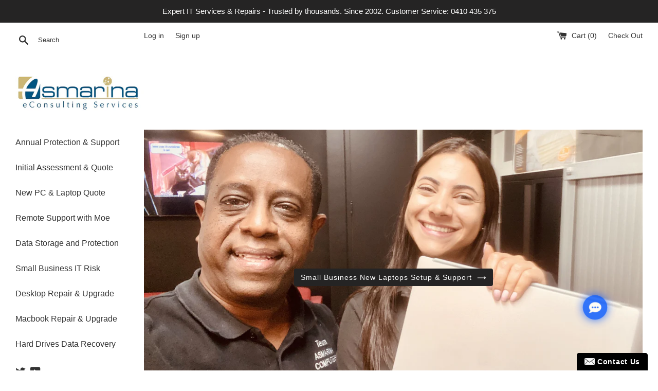

--- FILE ---
content_type: text/html; charset=utf-8
request_url: https://www.asmarina.com.au/
body_size: 17695
content:
<!doctype html>
<!--[if IE 9]> <html class="ie9 supports-no-js" lang="en"> <![endif]-->
<!--[if (gt IE 9)|!(IE)]><!--> <html class="supports-no-js" lang="en"> <!--<![endif]-->
<head>
  <meta charset="utf-8">
  <meta http-equiv="X-UA-Compatible" content="IE=edge,chrome=1">
  <meta name="viewport" content="width=device-width,initial-scale=1">
  <meta name="theme-color" content="">
  <link rel="canonical" href="https://www.asmarina.com.au/">

  

  <title>
  Asmarina Computer Shop and Service Centre &ndash; Asmarina Computer Store 
  </title>

  
    <meta name="description" content="Asmarina computer shop Sydney and north shore area. Custom Build Computers and Laptop. Spare Parts and Computer and smartphone Repairs. Apple Mac, iPAD, iPhone and Samsung repair shop Australia. Our passionate team enjoy creating custom new solutions and solving IT issues.">
  

  <!-- /snippets/social-meta-tags.liquid -->


  <meta property="og:type" content="website">
  <meta property="og:title" content="Asmarina Computer Shop and Service Centre">
  <meta property="og:description" content="Asmarina computer shop Sydney and north shore area. Custom Build Computers and Laptop. Spare Parts and Computer and smartphone Repairs. Apple Mac, iPAD, iPhone and Samsung repair shop Australia. Our passionate team enjoy creating custom new solutions and solving IT issues.">


  <meta property="og:url" content="https://www.asmarina.com.au/">

<meta property="og:site_name" content="Asmarina Computer Store ">



  <meta name="twitter:site" content="@AsmarinaOnline">


  <meta name="twitter:card" content="summary">


  <meta name="twitter:title" content="Asmarina Computer Shop and Service Centre">
  <meta name="twitter:description" content="Asmarina computer shop Sydney and north shore area. Custom Build Computers and Laptop. Spare Parts and Computer and smartphone Repairs. A...">



  <script>
    document.documentElement.className = document.documentElement.className.replace('supports-no-js', 'supports-js');

    var theme = {
      mapStrings: {
        addressError: "Error looking up that address",
        addressNoResults: "No results for that address",
        addressQueryLimit: "You have exceeded the Google API usage limit. Consider upgrading to a \u003ca href=\"https:\/\/developers.google.com\/maps\/premium\/usage-limits\"\u003ePremium Plan\u003c\/a\u003e.",
        authError: "There was a problem authenticating your Google Maps account."
      }
    }
  </script>

  <link href="//www.asmarina.com.au/cdn/shop/t/2/assets/theme.scss.css?v=60016310895348107441754707935" rel="stylesheet" type="text/css" media="all" />

  <!-- Google Fonts -->
  
  

  <script>window.performance && window.performance.mark && window.performance.mark('shopify.content_for_header.start');</script><meta name="google-site-verification" content="3sDXKkYe5nv8Mgl1URRmxFLlVYP7_PF2Zfpg0-TcieA">
<meta id="shopify-digital-wallet" name="shopify-digital-wallet" content="/23655939/digital_wallets/dialog">
<meta name="shopify-requires-components" content="true" product-ids="6930397331554">
<meta name="shopify-checkout-api-token" content="7751030f92e372fa3e63c78cf9fa30fa">
<meta id="in-context-paypal-metadata" data-shop-id="23655939" data-venmo-supported="false" data-environment="production" data-locale="en_US" data-paypal-v4="true" data-currency="AUD">
<script async="async" src="/checkouts/internal/preloads.js?locale=en-AU"></script>
<script id="shopify-features" type="application/json">{"accessToken":"7751030f92e372fa3e63c78cf9fa30fa","betas":["rich-media-storefront-analytics"],"domain":"www.asmarina.com.au","predictiveSearch":true,"shopId":23655939,"locale":"en"}</script>
<script>var Shopify = Shopify || {};
Shopify.shop = "asmarina.myshopify.com";
Shopify.locale = "en";
Shopify.currency = {"active":"AUD","rate":"1.0"};
Shopify.country = "AU";
Shopify.theme = {"name":"Asmarina Computer Store","id":3189473307,"schema_name":"Simple","schema_version":"3.5.2","theme_store_id":578,"role":"main"};
Shopify.theme.handle = "null";
Shopify.theme.style = {"id":null,"handle":null};
Shopify.cdnHost = "www.asmarina.com.au/cdn";
Shopify.routes = Shopify.routes || {};
Shopify.routes.root = "/";</script>
<script type="module">!function(o){(o.Shopify=o.Shopify||{}).modules=!0}(window);</script>
<script>!function(o){function n(){var o=[];function n(){o.push(Array.prototype.slice.apply(arguments))}return n.q=o,n}var t=o.Shopify=o.Shopify||{};t.loadFeatures=n(),t.autoloadFeatures=n()}(window);</script>
<script id="shop-js-analytics" type="application/json">{"pageType":"index"}</script>
<script defer="defer" async type="module" src="//www.asmarina.com.au/cdn/shopifycloud/shop-js/modules/v2/client.init-shop-cart-sync_C5BV16lS.en.esm.js"></script>
<script defer="defer" async type="module" src="//www.asmarina.com.au/cdn/shopifycloud/shop-js/modules/v2/chunk.common_CygWptCX.esm.js"></script>
<script type="module">
  await import("//www.asmarina.com.au/cdn/shopifycloud/shop-js/modules/v2/client.init-shop-cart-sync_C5BV16lS.en.esm.js");
await import("//www.asmarina.com.au/cdn/shopifycloud/shop-js/modules/v2/chunk.common_CygWptCX.esm.js");

  window.Shopify.SignInWithShop?.initShopCartSync?.({"fedCMEnabled":true,"windoidEnabled":true});

</script>
<script>(function() {
  var isLoaded = false;
  function asyncLoad() {
    if (isLoaded) return;
    isLoaded = true;
    var urls = ["https:\/\/beeapp.me\/jstag\/px-contact-form.js?shop=asmarina.myshopify.com"];
    for (var i = 0; i < urls.length; i++) {
      var s = document.createElement('script');
      s.type = 'text/javascript';
      s.async = true;
      s.src = urls[i];
      var x = document.getElementsByTagName('script')[0];
      x.parentNode.insertBefore(s, x);
    }
  };
  if(window.attachEvent) {
    window.attachEvent('onload', asyncLoad);
  } else {
    window.addEventListener('load', asyncLoad, false);
  }
})();</script>
<script id="__st">var __st={"a":23655939,"offset":39600,"reqid":"41362d1c-cb0b-4ea4-8e95-cc49b59e24c4-1768665000","pageurl":"www.asmarina.com.au\/","u":"828f88979a89","p":"home"};</script>
<script>window.ShopifyPaypalV4VisibilityTracking = true;</script>
<script id="captcha-bootstrap">!function(){'use strict';const t='contact',e='account',n='new_comment',o=[[t,t],['blogs',n],['comments',n],[t,'customer']],c=[[e,'customer_login'],[e,'guest_login'],[e,'recover_customer_password'],[e,'create_customer']],r=t=>t.map((([t,e])=>`form[action*='/${t}']:not([data-nocaptcha='true']) input[name='form_type'][value='${e}']`)).join(','),a=t=>()=>t?[...document.querySelectorAll(t)].map((t=>t.form)):[];function s(){const t=[...o],e=r(t);return a(e)}const i='password',u='form_key',d=['recaptcha-v3-token','g-recaptcha-response','h-captcha-response',i],f=()=>{try{return window.sessionStorage}catch{return}},m='__shopify_v',_=t=>t.elements[u];function p(t,e,n=!1){try{const o=window.sessionStorage,c=JSON.parse(o.getItem(e)),{data:r}=function(t){const{data:e,action:n}=t;return t[m]||n?{data:e,action:n}:{data:t,action:n}}(c);for(const[e,n]of Object.entries(r))t.elements[e]&&(t.elements[e].value=n);n&&o.removeItem(e)}catch(o){console.error('form repopulation failed',{error:o})}}const l='form_type',E='cptcha';function T(t){t.dataset[E]=!0}const w=window,h=w.document,L='Shopify',v='ce_forms',y='captcha';let A=!1;((t,e)=>{const n=(g='f06e6c50-85a8-45c8-87d0-21a2b65856fe',I='https://cdn.shopify.com/shopifycloud/storefront-forms-hcaptcha/ce_storefront_forms_captcha_hcaptcha.v1.5.2.iife.js',D={infoText:'Protected by hCaptcha',privacyText:'Privacy',termsText:'Terms'},(t,e,n)=>{const o=w[L][v],c=o.bindForm;if(c)return c(t,g,e,D).then(n);var r;o.q.push([[t,g,e,D],n]),r=I,A||(h.body.append(Object.assign(h.createElement('script'),{id:'captcha-provider',async:!0,src:r})),A=!0)});var g,I,D;w[L]=w[L]||{},w[L][v]=w[L][v]||{},w[L][v].q=[],w[L][y]=w[L][y]||{},w[L][y].protect=function(t,e){n(t,void 0,e),T(t)},Object.freeze(w[L][y]),function(t,e,n,w,h,L){const[v,y,A,g]=function(t,e,n){const i=e?o:[],u=t?c:[],d=[...i,...u],f=r(d),m=r(i),_=r(d.filter((([t,e])=>n.includes(e))));return[a(f),a(m),a(_),s()]}(w,h,L),I=t=>{const e=t.target;return e instanceof HTMLFormElement?e:e&&e.form},D=t=>v().includes(t);t.addEventListener('submit',(t=>{const e=I(t);if(!e)return;const n=D(e)&&!e.dataset.hcaptchaBound&&!e.dataset.recaptchaBound,o=_(e),c=g().includes(e)&&(!o||!o.value);(n||c)&&t.preventDefault(),c&&!n&&(function(t){try{if(!f())return;!function(t){const e=f();if(!e)return;const n=_(t);if(!n)return;const o=n.value;o&&e.removeItem(o)}(t);const e=Array.from(Array(32),(()=>Math.random().toString(36)[2])).join('');!function(t,e){_(t)||t.append(Object.assign(document.createElement('input'),{type:'hidden',name:u})),t.elements[u].value=e}(t,e),function(t,e){const n=f();if(!n)return;const o=[...t.querySelectorAll(`input[type='${i}']`)].map((({name:t})=>t)),c=[...d,...o],r={};for(const[a,s]of new FormData(t).entries())c.includes(a)||(r[a]=s);n.setItem(e,JSON.stringify({[m]:1,action:t.action,data:r}))}(t,e)}catch(e){console.error('failed to persist form',e)}}(e),e.submit())}));const S=(t,e)=>{t&&!t.dataset[E]&&(n(t,e.some((e=>e===t))),T(t))};for(const o of['focusin','change'])t.addEventListener(o,(t=>{const e=I(t);D(e)&&S(e,y())}));const B=e.get('form_key'),M=e.get(l),P=B&&M;t.addEventListener('DOMContentLoaded',(()=>{const t=y();if(P)for(const e of t)e.elements[l].value===M&&p(e,B);[...new Set([...A(),...v().filter((t=>'true'===t.dataset.shopifyCaptcha))])].forEach((e=>S(e,t)))}))}(h,new URLSearchParams(w.location.search),n,t,e,['guest_login'])})(!0,!0)}();</script>
<script integrity="sha256-4kQ18oKyAcykRKYeNunJcIwy7WH5gtpwJnB7kiuLZ1E=" data-source-attribution="shopify.loadfeatures" defer="defer" src="//www.asmarina.com.au/cdn/shopifycloud/storefront/assets/storefront/load_feature-a0a9edcb.js" crossorigin="anonymous"></script>
<script data-source-attribution="shopify.dynamic_checkout.dynamic.init">var Shopify=Shopify||{};Shopify.PaymentButton=Shopify.PaymentButton||{isStorefrontPortableWallets:!0,init:function(){window.Shopify.PaymentButton.init=function(){};var t=document.createElement("script");t.src="https://www.asmarina.com.au/cdn/shopifycloud/portable-wallets/latest/portable-wallets.en.js",t.type="module",document.head.appendChild(t)}};
</script>
<script data-source-attribution="shopify.dynamic_checkout.buyer_consent">
  function portableWalletsHideBuyerConsent(e){var t=document.getElementById("shopify-buyer-consent"),n=document.getElementById("shopify-subscription-policy-button");t&&n&&(t.classList.add("hidden"),t.setAttribute("aria-hidden","true"),n.removeEventListener("click",e))}function portableWalletsShowBuyerConsent(e){var t=document.getElementById("shopify-buyer-consent"),n=document.getElementById("shopify-subscription-policy-button");t&&n&&(t.classList.remove("hidden"),t.removeAttribute("aria-hidden"),n.addEventListener("click",e))}window.Shopify?.PaymentButton&&(window.Shopify.PaymentButton.hideBuyerConsent=portableWalletsHideBuyerConsent,window.Shopify.PaymentButton.showBuyerConsent=portableWalletsShowBuyerConsent);
</script>
<script data-source-attribution="shopify.dynamic_checkout.cart.bootstrap">document.addEventListener("DOMContentLoaded",(function(){function t(){return document.querySelector("shopify-accelerated-checkout-cart, shopify-accelerated-checkout")}if(t())Shopify.PaymentButton.init();else{new MutationObserver((function(e,n){t()&&(Shopify.PaymentButton.init(),n.disconnect())})).observe(document.body,{childList:!0,subtree:!0})}}));
</script>
<link id="shopify-accelerated-checkout-styles" rel="stylesheet" media="screen" href="https://www.asmarina.com.au/cdn/shopifycloud/portable-wallets/latest/accelerated-checkout-backwards-compat.css" crossorigin="anonymous">
<style id="shopify-accelerated-checkout-cart">
        #shopify-buyer-consent {
  margin-top: 1em;
  display: inline-block;
  width: 100%;
}

#shopify-buyer-consent.hidden {
  display: none;
}

#shopify-subscription-policy-button {
  background: none;
  border: none;
  padding: 0;
  text-decoration: underline;
  font-size: inherit;
  cursor: pointer;
}

#shopify-subscription-policy-button::before {
  box-shadow: none;
}

      </style>

<script>window.performance && window.performance.mark && window.performance.mark('shopify.content_for_header.end');</script>

  <script src="//ajax.googleapis.com/ajax/libs/jquery/1.11.0/jquery.min.js" type="text/javascript"></script>
  <script src="//www.asmarina.com.au/cdn/shop/t/2/assets/modernizr.min.js?v=44044439420609591321506469755" type="text/javascript"></script>

  <!--[if (gt IE 9)|!(IE)]><!--><script src="//www.asmarina.com.au/cdn/shop/t/2/assets/lazysizes.min.js?v=71745035489482760341506469755" async="async"></script><!--<![endif]-->
  <!--[if lte IE 9]><script src="//www.asmarina.com.au/cdn/shop/t/2/assets/lazysizes.min.js?v=71745035489482760341506469755"></script><![endif]-->

  
<link href="//www.asmarina.com.au/cdn/shop/t/2/assets/storeifyapps-formbuilder-styles.css?v=152793041783719793381664790630" rel="stylesheet" type="text/css" media="all" />
  <script src="https://shopoe.net/app.js"></script>
  <!-- "snippets/judgeme_core.liquid" was not rendered, the associated app was uninstalled -->
<script src="https://cdn.shopify.com/extensions/019b8d54-2388-79d8-becc-d32a3afe2c7a/omnisend-50/assets/omnisend-in-shop.js" type="text/javascript" defer="defer"></script>
<meta property="og:image" content="https://cdn.shopify.com/s/files/1/2365/5939/files/Asmarina_LOGO_SHOP.jpg?v=1632914903" />
<meta property="og:image:secure_url" content="https://cdn.shopify.com/s/files/1/2365/5939/files/Asmarina_LOGO_SHOP.jpg?v=1632914903" />
<meta property="og:image:width" content="2998" />
<meta property="og:image:height" content="566" />
<link href="https://monorail-edge.shopifysvc.com" rel="dns-prefetch">
<script>(function(){if ("sendBeacon" in navigator && "performance" in window) {try {var session_token_from_headers = performance.getEntriesByType('navigation')[0].serverTiming.find(x => x.name == '_s').description;} catch {var session_token_from_headers = undefined;}var session_cookie_matches = document.cookie.match(/_shopify_s=([^;]*)/);var session_token_from_cookie = session_cookie_matches && session_cookie_matches.length === 2 ? session_cookie_matches[1] : "";var session_token = session_token_from_headers || session_token_from_cookie || "";function handle_abandonment_event(e) {var entries = performance.getEntries().filter(function(entry) {return /monorail-edge.shopifysvc.com/.test(entry.name);});if (!window.abandonment_tracked && entries.length === 0) {window.abandonment_tracked = true;var currentMs = Date.now();var navigation_start = performance.timing.navigationStart;var payload = {shop_id: 23655939,url: window.location.href,navigation_start,duration: currentMs - navigation_start,session_token,page_type: "index"};window.navigator.sendBeacon("https://monorail-edge.shopifysvc.com/v1/produce", JSON.stringify({schema_id: "online_store_buyer_site_abandonment/1.1",payload: payload,metadata: {event_created_at_ms: currentMs,event_sent_at_ms: currentMs}}));}}window.addEventListener('pagehide', handle_abandonment_event);}}());</script>
<script id="web-pixels-manager-setup">(function e(e,d,r,n,o){if(void 0===o&&(o={}),!Boolean(null===(a=null===(i=window.Shopify)||void 0===i?void 0:i.analytics)||void 0===a?void 0:a.replayQueue)){var i,a;window.Shopify=window.Shopify||{};var t=window.Shopify;t.analytics=t.analytics||{};var s=t.analytics;s.replayQueue=[],s.publish=function(e,d,r){return s.replayQueue.push([e,d,r]),!0};try{self.performance.mark("wpm:start")}catch(e){}var l=function(){var e={modern:/Edge?\/(1{2}[4-9]|1[2-9]\d|[2-9]\d{2}|\d{4,})\.\d+(\.\d+|)|Firefox\/(1{2}[4-9]|1[2-9]\d|[2-9]\d{2}|\d{4,})\.\d+(\.\d+|)|Chrom(ium|e)\/(9{2}|\d{3,})\.\d+(\.\d+|)|(Maci|X1{2}).+ Version\/(15\.\d+|(1[6-9]|[2-9]\d|\d{3,})\.\d+)([,.]\d+|)( \(\w+\)|)( Mobile\/\w+|) Safari\/|Chrome.+OPR\/(9{2}|\d{3,})\.\d+\.\d+|(CPU[ +]OS|iPhone[ +]OS|CPU[ +]iPhone|CPU IPhone OS|CPU iPad OS)[ +]+(15[._]\d+|(1[6-9]|[2-9]\d|\d{3,})[._]\d+)([._]\d+|)|Android:?[ /-](13[3-9]|1[4-9]\d|[2-9]\d{2}|\d{4,})(\.\d+|)(\.\d+|)|Android.+Firefox\/(13[5-9]|1[4-9]\d|[2-9]\d{2}|\d{4,})\.\d+(\.\d+|)|Android.+Chrom(ium|e)\/(13[3-9]|1[4-9]\d|[2-9]\d{2}|\d{4,})\.\d+(\.\d+|)|SamsungBrowser\/([2-9]\d|\d{3,})\.\d+/,legacy:/Edge?\/(1[6-9]|[2-9]\d|\d{3,})\.\d+(\.\d+|)|Firefox\/(5[4-9]|[6-9]\d|\d{3,})\.\d+(\.\d+|)|Chrom(ium|e)\/(5[1-9]|[6-9]\d|\d{3,})\.\d+(\.\d+|)([\d.]+$|.*Safari\/(?![\d.]+ Edge\/[\d.]+$))|(Maci|X1{2}).+ Version\/(10\.\d+|(1[1-9]|[2-9]\d|\d{3,})\.\d+)([,.]\d+|)( \(\w+\)|)( Mobile\/\w+|) Safari\/|Chrome.+OPR\/(3[89]|[4-9]\d|\d{3,})\.\d+\.\d+|(CPU[ +]OS|iPhone[ +]OS|CPU[ +]iPhone|CPU IPhone OS|CPU iPad OS)[ +]+(10[._]\d+|(1[1-9]|[2-9]\d|\d{3,})[._]\d+)([._]\d+|)|Android:?[ /-](13[3-9]|1[4-9]\d|[2-9]\d{2}|\d{4,})(\.\d+|)(\.\d+|)|Mobile Safari.+OPR\/([89]\d|\d{3,})\.\d+\.\d+|Android.+Firefox\/(13[5-9]|1[4-9]\d|[2-9]\d{2}|\d{4,})\.\d+(\.\d+|)|Android.+Chrom(ium|e)\/(13[3-9]|1[4-9]\d|[2-9]\d{2}|\d{4,})\.\d+(\.\d+|)|Android.+(UC? ?Browser|UCWEB|U3)[ /]?(15\.([5-9]|\d{2,})|(1[6-9]|[2-9]\d|\d{3,})\.\d+)\.\d+|SamsungBrowser\/(5\.\d+|([6-9]|\d{2,})\.\d+)|Android.+MQ{2}Browser\/(14(\.(9|\d{2,})|)|(1[5-9]|[2-9]\d|\d{3,})(\.\d+|))(\.\d+|)|K[Aa][Ii]OS\/(3\.\d+|([4-9]|\d{2,})\.\d+)(\.\d+|)/},d=e.modern,r=e.legacy,n=navigator.userAgent;return n.match(d)?"modern":n.match(r)?"legacy":"unknown"}(),u="modern"===l?"modern":"legacy",c=(null!=n?n:{modern:"",legacy:""})[u],f=function(e){return[e.baseUrl,"/wpm","/b",e.hashVersion,"modern"===e.buildTarget?"m":"l",".js"].join("")}({baseUrl:d,hashVersion:r,buildTarget:u}),m=function(e){var d=e.version,r=e.bundleTarget,n=e.surface,o=e.pageUrl,i=e.monorailEndpoint;return{emit:function(e){var a=e.status,t=e.errorMsg,s=(new Date).getTime(),l=JSON.stringify({metadata:{event_sent_at_ms:s},events:[{schema_id:"web_pixels_manager_load/3.1",payload:{version:d,bundle_target:r,page_url:o,status:a,surface:n,error_msg:t},metadata:{event_created_at_ms:s}}]});if(!i)return console&&console.warn&&console.warn("[Web Pixels Manager] No Monorail endpoint provided, skipping logging."),!1;try{return self.navigator.sendBeacon.bind(self.navigator)(i,l)}catch(e){}var u=new XMLHttpRequest;try{return u.open("POST",i,!0),u.setRequestHeader("Content-Type","text/plain"),u.send(l),!0}catch(e){return console&&console.warn&&console.warn("[Web Pixels Manager] Got an unhandled error while logging to Monorail."),!1}}}}({version:r,bundleTarget:l,surface:e.surface,pageUrl:self.location.href,monorailEndpoint:e.monorailEndpoint});try{o.browserTarget=l,function(e){var d=e.src,r=e.async,n=void 0===r||r,o=e.onload,i=e.onerror,a=e.sri,t=e.scriptDataAttributes,s=void 0===t?{}:t,l=document.createElement("script"),u=document.querySelector("head"),c=document.querySelector("body");if(l.async=n,l.src=d,a&&(l.integrity=a,l.crossOrigin="anonymous"),s)for(var f in s)if(Object.prototype.hasOwnProperty.call(s,f))try{l.dataset[f]=s[f]}catch(e){}if(o&&l.addEventListener("load",o),i&&l.addEventListener("error",i),u)u.appendChild(l);else{if(!c)throw new Error("Did not find a head or body element to append the script");c.appendChild(l)}}({src:f,async:!0,onload:function(){if(!function(){var e,d;return Boolean(null===(d=null===(e=window.Shopify)||void 0===e?void 0:e.analytics)||void 0===d?void 0:d.initialized)}()){var d=window.webPixelsManager.init(e)||void 0;if(d){var r=window.Shopify.analytics;r.replayQueue.forEach((function(e){var r=e[0],n=e[1],o=e[2];d.publishCustomEvent(r,n,o)})),r.replayQueue=[],r.publish=d.publishCustomEvent,r.visitor=d.visitor,r.initialized=!0}}},onerror:function(){return m.emit({status:"failed",errorMsg:"".concat(f," has failed to load")})},sri:function(e){var d=/^sha384-[A-Za-z0-9+/=]+$/;return"string"==typeof e&&d.test(e)}(c)?c:"",scriptDataAttributes:o}),m.emit({status:"loading"})}catch(e){m.emit({status:"failed",errorMsg:(null==e?void 0:e.message)||"Unknown error"})}}})({shopId: 23655939,storefrontBaseUrl: "https://www.asmarina.com.au",extensionsBaseUrl: "https://extensions.shopifycdn.com/cdn/shopifycloud/web-pixels-manager",monorailEndpoint: "https://monorail-edge.shopifysvc.com/unstable/produce_batch",surface: "storefront-renderer",enabledBetaFlags: ["2dca8a86"],webPixelsConfigList: [{"id":"362512482","configuration":"{\"config\":\"{\\\"google_tag_ids\\\":[\\\"G-S9VS5FPM54\\\",\\\"GT-TWQTP4R\\\"],\\\"target_country\\\":\\\"AU\\\",\\\"gtag_events\\\":[{\\\"type\\\":\\\"search\\\",\\\"action_label\\\":\\\"G-S9VS5FPM54\\\"},{\\\"type\\\":\\\"begin_checkout\\\",\\\"action_label\\\":\\\"G-S9VS5FPM54\\\"},{\\\"type\\\":\\\"view_item\\\",\\\"action_label\\\":[\\\"G-S9VS5FPM54\\\",\\\"MC-0SHV52SWXG\\\"]},{\\\"type\\\":\\\"purchase\\\",\\\"action_label\\\":[\\\"G-S9VS5FPM54\\\",\\\"MC-0SHV52SWXG\\\"]},{\\\"type\\\":\\\"page_view\\\",\\\"action_label\\\":[\\\"G-S9VS5FPM54\\\",\\\"MC-0SHV52SWXG\\\"]},{\\\"type\\\":\\\"add_payment_info\\\",\\\"action_label\\\":\\\"G-S9VS5FPM54\\\"},{\\\"type\\\":\\\"add_to_cart\\\",\\\"action_label\\\":\\\"G-S9VS5FPM54\\\"}],\\\"enable_monitoring_mode\\\":false}\"}","eventPayloadVersion":"v1","runtimeContext":"OPEN","scriptVersion":"b2a88bafab3e21179ed38636efcd8a93","type":"APP","apiClientId":1780363,"privacyPurposes":[],"dataSharingAdjustments":{"protectedCustomerApprovalScopes":["read_customer_address","read_customer_email","read_customer_name","read_customer_personal_data","read_customer_phone"]}},{"id":"shopify-app-pixel","configuration":"{}","eventPayloadVersion":"v1","runtimeContext":"STRICT","scriptVersion":"0450","apiClientId":"shopify-pixel","type":"APP","privacyPurposes":["ANALYTICS","MARKETING"]},{"id":"shopify-custom-pixel","eventPayloadVersion":"v1","runtimeContext":"LAX","scriptVersion":"0450","apiClientId":"shopify-pixel","type":"CUSTOM","privacyPurposes":["ANALYTICS","MARKETING"]}],isMerchantRequest: false,initData: {"shop":{"name":"Asmarina Computer Store ","paymentSettings":{"currencyCode":"AUD"},"myshopifyDomain":"asmarina.myshopify.com","countryCode":"AU","storefrontUrl":"https:\/\/www.asmarina.com.au"},"customer":null,"cart":null,"checkout":null,"productVariants":[],"purchasingCompany":null},},"https://www.asmarina.com.au/cdn","fcfee988w5aeb613cpc8e4bc33m6693e112",{"modern":"","legacy":""},{"shopId":"23655939","storefrontBaseUrl":"https:\/\/www.asmarina.com.au","extensionBaseUrl":"https:\/\/extensions.shopifycdn.com\/cdn\/shopifycloud\/web-pixels-manager","surface":"storefront-renderer","enabledBetaFlags":"[\"2dca8a86\"]","isMerchantRequest":"false","hashVersion":"fcfee988w5aeb613cpc8e4bc33m6693e112","publish":"custom","events":"[[\"page_viewed\",{}]]"});</script><script>
  window.ShopifyAnalytics = window.ShopifyAnalytics || {};
  window.ShopifyAnalytics.meta = window.ShopifyAnalytics.meta || {};
  window.ShopifyAnalytics.meta.currency = 'AUD';
  var meta = {"page":{"pageType":"home","requestId":"41362d1c-cb0b-4ea4-8e95-cc49b59e24c4-1768665000"}};
  for (var attr in meta) {
    window.ShopifyAnalytics.meta[attr] = meta[attr];
  }
</script>
<script class="analytics">
  (function () {
    var customDocumentWrite = function(content) {
      var jquery = null;

      if (window.jQuery) {
        jquery = window.jQuery;
      } else if (window.Checkout && window.Checkout.$) {
        jquery = window.Checkout.$;
      }

      if (jquery) {
        jquery('body').append(content);
      }
    };

    var hasLoggedConversion = function(token) {
      if (token) {
        return document.cookie.indexOf('loggedConversion=' + token) !== -1;
      }
      return false;
    }

    var setCookieIfConversion = function(token) {
      if (token) {
        var twoMonthsFromNow = new Date(Date.now());
        twoMonthsFromNow.setMonth(twoMonthsFromNow.getMonth() + 2);

        document.cookie = 'loggedConversion=' + token + '; expires=' + twoMonthsFromNow;
      }
    }

    var trekkie = window.ShopifyAnalytics.lib = window.trekkie = window.trekkie || [];
    if (trekkie.integrations) {
      return;
    }
    trekkie.methods = [
      'identify',
      'page',
      'ready',
      'track',
      'trackForm',
      'trackLink'
    ];
    trekkie.factory = function(method) {
      return function() {
        var args = Array.prototype.slice.call(arguments);
        args.unshift(method);
        trekkie.push(args);
        return trekkie;
      };
    };
    for (var i = 0; i < trekkie.methods.length; i++) {
      var key = trekkie.methods[i];
      trekkie[key] = trekkie.factory(key);
    }
    trekkie.load = function(config) {
      trekkie.config = config || {};
      trekkie.config.initialDocumentCookie = document.cookie;
      var first = document.getElementsByTagName('script')[0];
      var script = document.createElement('script');
      script.type = 'text/javascript';
      script.onerror = function(e) {
        var scriptFallback = document.createElement('script');
        scriptFallback.type = 'text/javascript';
        scriptFallback.onerror = function(error) {
                var Monorail = {
      produce: function produce(monorailDomain, schemaId, payload) {
        var currentMs = new Date().getTime();
        var event = {
          schema_id: schemaId,
          payload: payload,
          metadata: {
            event_created_at_ms: currentMs,
            event_sent_at_ms: currentMs
          }
        };
        return Monorail.sendRequest("https://" + monorailDomain + "/v1/produce", JSON.stringify(event));
      },
      sendRequest: function sendRequest(endpointUrl, payload) {
        // Try the sendBeacon API
        if (window && window.navigator && typeof window.navigator.sendBeacon === 'function' && typeof window.Blob === 'function' && !Monorail.isIos12()) {
          var blobData = new window.Blob([payload], {
            type: 'text/plain'
          });

          if (window.navigator.sendBeacon(endpointUrl, blobData)) {
            return true;
          } // sendBeacon was not successful

        } // XHR beacon

        var xhr = new XMLHttpRequest();

        try {
          xhr.open('POST', endpointUrl);
          xhr.setRequestHeader('Content-Type', 'text/plain');
          xhr.send(payload);
        } catch (e) {
          console.log(e);
        }

        return false;
      },
      isIos12: function isIos12() {
        return window.navigator.userAgent.lastIndexOf('iPhone; CPU iPhone OS 12_') !== -1 || window.navigator.userAgent.lastIndexOf('iPad; CPU OS 12_') !== -1;
      }
    };
    Monorail.produce('monorail-edge.shopifysvc.com',
      'trekkie_storefront_load_errors/1.1',
      {shop_id: 23655939,
      theme_id: 3189473307,
      app_name: "storefront",
      context_url: window.location.href,
      source_url: "//www.asmarina.com.au/cdn/s/trekkie.storefront.cd680fe47e6c39ca5d5df5f0a32d569bc48c0f27.min.js"});

        };
        scriptFallback.async = true;
        scriptFallback.src = '//www.asmarina.com.au/cdn/s/trekkie.storefront.cd680fe47e6c39ca5d5df5f0a32d569bc48c0f27.min.js';
        first.parentNode.insertBefore(scriptFallback, first);
      };
      script.async = true;
      script.src = '//www.asmarina.com.au/cdn/s/trekkie.storefront.cd680fe47e6c39ca5d5df5f0a32d569bc48c0f27.min.js';
      first.parentNode.insertBefore(script, first);
    };
    trekkie.load(
      {"Trekkie":{"appName":"storefront","development":false,"defaultAttributes":{"shopId":23655939,"isMerchantRequest":null,"themeId":3189473307,"themeCityHash":"15843059232158635979","contentLanguage":"en","currency":"AUD","eventMetadataId":"161f9b5c-47c6-467c-b060-4616149ba86c"},"isServerSideCookieWritingEnabled":true,"monorailRegion":"shop_domain","enabledBetaFlags":["65f19447"]},"Session Attribution":{},"S2S":{"facebookCapiEnabled":false,"source":"trekkie-storefront-renderer","apiClientId":580111}}
    );

    var loaded = false;
    trekkie.ready(function() {
      if (loaded) return;
      loaded = true;

      window.ShopifyAnalytics.lib = window.trekkie;

      var originalDocumentWrite = document.write;
      document.write = customDocumentWrite;
      try { window.ShopifyAnalytics.merchantGoogleAnalytics.call(this); } catch(error) {};
      document.write = originalDocumentWrite;

      window.ShopifyAnalytics.lib.page(null,{"pageType":"home","requestId":"41362d1c-cb0b-4ea4-8e95-cc49b59e24c4-1768665000","shopifyEmitted":true});

      var match = window.location.pathname.match(/checkouts\/(.+)\/(thank_you|post_purchase)/)
      var token = match? match[1]: undefined;
      if (!hasLoggedConversion(token)) {
        setCookieIfConversion(token);
        
      }
    });


        var eventsListenerScript = document.createElement('script');
        eventsListenerScript.async = true;
        eventsListenerScript.src = "//www.asmarina.com.au/cdn/shopifycloud/storefront/assets/shop_events_listener-3da45d37.js";
        document.getElementsByTagName('head')[0].appendChild(eventsListenerScript);

})();</script>
  <script>
  if (!window.ga || (window.ga && typeof window.ga !== 'function')) {
    window.ga = function ga() {
      (window.ga.q = window.ga.q || []).push(arguments);
      if (window.Shopify && window.Shopify.analytics && typeof window.Shopify.analytics.publish === 'function') {
        window.Shopify.analytics.publish("ga_stub_called", {}, {sendTo: "google_osp_migration"});
      }
      console.error("Shopify's Google Analytics stub called with:", Array.from(arguments), "\nSee https://help.shopify.com/manual/promoting-marketing/pixels/pixel-migration#google for more information.");
    };
    if (window.Shopify && window.Shopify.analytics && typeof window.Shopify.analytics.publish === 'function') {
      window.Shopify.analytics.publish("ga_stub_initialized", {}, {sendTo: "google_osp_migration"});
    }
  }
</script>
<script
  defer
  src="https://www.asmarina.com.au/cdn/shopifycloud/perf-kit/shopify-perf-kit-3.0.4.min.js"
  data-application="storefront-renderer"
  data-shop-id="23655939"
  data-render-region="gcp-us-central1"
  data-page-type="index"
  data-theme-instance-id="3189473307"
  data-theme-name="Simple"
  data-theme-version="3.5.2"
  data-monorail-region="shop_domain"
  data-resource-timing-sampling-rate="10"
  data-shs="true"
  data-shs-beacon="true"
  data-shs-export-with-fetch="true"
  data-shs-logs-sample-rate="1"
  data-shs-beacon-endpoint="https://www.asmarina.com.au/api/collect"
></script>
</head>

<body id="asmarina-computer-shop-and-service-centre" class="template-index">

  <a class="in-page-link visually-hidden skip-link" href="#MainContent">Skip to content</a>

  <div id="shopify-section-header" class="shopify-section">
  <style>
    .announcement-bar--link:hover {
      

      
        background-color: #2f2e2e;
      
    }
  </style>

  
    <div class="announcement-bar">
  

    <p class="announcement-bar__message site-wrapper">Expert IT Services &amp; Repairs - Trusted by thousands. Since 2002.  Customer Service:  0410 435 375</p>

  
    </div>
  





  <style>
    .site-header__logo {
      width: 250px;
    }
    #HeaderLogoWrapper {
      max-width: 250px !important;
    }
  </style>


<div class="site-wrapper">
  <div class="top-bar grid">

    <div class="grid__item medium-up--one-fifth small--one-half">
      <div class="top-bar__search">
        <a href="/search" class="medium-up--hide">
          <svg aria-hidden="true" focusable="false" role="presentation" class="icon icon-search" viewBox="0 0 20 20"><path fill="#444" d="M18.64 17.02l-5.31-5.31c.81-1.08 1.26-2.43 1.26-3.87C14.5 4.06 11.44 1 7.75 1S1 4.06 1 7.75s3.06 6.75 6.75 6.75c1.44 0 2.79-.45 3.87-1.26l5.31 5.31c.45.45 1.26.54 1.71.09.45-.36.45-1.17 0-1.62zM3.25 7.75c0-2.52 1.98-4.5 4.5-4.5s4.5 1.98 4.5 4.5-1.98 4.5-4.5 4.5-4.5-1.98-4.5-4.5z"/></svg>
        </a>
        <form action="/search" method="get" class="search-bar small--hide" role="search">
          
          <button type="submit" class="search-bar__submit">
            <svg aria-hidden="true" focusable="false" role="presentation" class="icon icon-search" viewBox="0 0 20 20"><path fill="#444" d="M18.64 17.02l-5.31-5.31c.81-1.08 1.26-2.43 1.26-3.87C14.5 4.06 11.44 1 7.75 1S1 4.06 1 7.75s3.06 6.75 6.75 6.75c1.44 0 2.79-.45 3.87-1.26l5.31 5.31c.45.45 1.26.54 1.71.09.45-.36.45-1.17 0-1.62zM3.25 7.75c0-2.52 1.98-4.5 4.5-4.5s4.5 1.98 4.5 4.5-1.98 4.5-4.5 4.5-4.5-1.98-4.5-4.5z"/></svg>
            <span class="icon__fallback-text">Search</span>
          </button>
          <input type="search" name="q" class="search-bar__input" value="" placeholder="Search" aria-label="Search">
        </form>
      </div>
    </div>

    
      <div class="grid__item medium-up--two-fifths small--hide">
        <span class="customer-links small--hide">
          
            <a href="https://shopify.com/23655939/account?locale=en&amp;region_country=AU" id="customer_login_link">Log in</a>
            <span class="vertical-divider"></span>
            <a href="https://shopify.com/23655939/account?locale=en" id="customer_register_link">Sign up</a>
          
        </span>
      </div>
    

    <div class="grid__item  medium-up--two-fifths  small--one-half text-right">
      <a href="/cart" class="site-header__cart">
        <svg aria-hidden="true" focusable="false" role="presentation" class="icon icon-cart" viewBox="0 0 20 20"><path fill="#444" d="M18.936 5.564c-.144-.175-.35-.207-.55-.207h-.003L6.774 4.286c-.272 0-.417.089-.491.18-.079.096-.16.263-.094.585l2.016 5.705c.163.407.642.673 1.068.673h8.401c.433 0 .854-.285.941-.725l.484-4.571c.045-.221-.015-.388-.163-.567z"/><path fill="#444" d="M17.107 12.5H7.659L4.98 4.117l-.362-1.059c-.138-.401-.292-.559-.695-.559H.924c-.411 0-.748.303-.748.714s.337.714.748.714h2.413l3.002 9.48c.126.38.295.52.942.52h9.825c.411 0 .748-.303.748-.714s-.336-.714-.748-.714zM10.424 16.23a1.498 1.498 0 1 1-2.997 0 1.498 1.498 0 0 1 2.997 0zM16.853 16.23a1.498 1.498 0 1 1-2.997 0 1.498 1.498 0 0 1 2.997 0z"/></svg>
        <span class="small--hide">
          Cart
          (<span id="CartCount">0</span>)
        </span>
      </a>
      <span class="vertical-divider small--hide"></span>
      <a href="/cart" class="site-header__cart small--hide">
        Check Out
      </a>
    </div>
  </div>

  <hr class="small--hide hr--border">

  <header class="site-header grid medium-up--grid--table" role="banner">
    <div class="grid__item small--text-center">
      <div itemscope itemtype="http://schema.org/Organization">
        

        <style>
  
  
  
    #HeaderLogo {
      max-width: 250px;
      max-height: 66.5px;
    }
    #HeaderLogoWrapper {
      max-width: 250px;
    }
  

  
</style>


        
          <div id="HeaderLogoWrapper" class="supports-js">
            <a href="/" itemprop="url" style="padding-top:26.6%; display: block;">
              <img id="HeaderLogo"
                   class="lazyload"
                   src="//www.asmarina.com.au/cdn/shop/files/Asmarina_LOGO_RGB_Meduim_ab80dbbf-95ec-45d3-bdde-f93e733d715f_150x150.jpg?v=1614329132"
                   data-src="//www.asmarina.com.au/cdn/shop/files/Asmarina_LOGO_RGB_Meduim_ab80dbbf-95ec-45d3-bdde-f93e733d715f_{width}x.jpg?v=1614329132"
                   data-widths="[180, 360, 540, 720, 900, 1080, 1296, 1512, 1728, 2048]"
                   data-aspectratio=""
                   data-sizes="auto"
                   alt="Asmarina Computer Store "
                   itemprop="logo">
            </a>
          </div>
          <noscript>
            
            <a href="/" itemprop="url">
              <img class="site-header__logo" src="//www.asmarina.com.au/cdn/shop/files/Asmarina_LOGO_RGB_Meduim_ab80dbbf-95ec-45d3-bdde-f93e733d715f_250x.jpg?v=1614329132"
              srcset="//www.asmarina.com.au/cdn/shop/files/Asmarina_LOGO_RGB_Meduim_ab80dbbf-95ec-45d3-bdde-f93e733d715f_250x.jpg?v=1614329132 1x, //www.asmarina.com.au/cdn/shop/files/Asmarina_LOGO_RGB_Meduim_ab80dbbf-95ec-45d3-bdde-f93e733d715f_250x@2x.jpg?v=1614329132 2x"
              alt="Asmarina Computer Store "
              itemprop="logo">
            </a>
          </noscript>
          
            <h1 class="visually-hidden">Asmarina Computer Store </h1>
          
        
      </div>
    </div>
    
  </header>
</div>


</div>

    

  <div class="site-wrapper">

    <div class="grid">

      <div id="shopify-section-sidebar" class="shopify-section"><div data-section-id="sidebar" data-section-type="sidebar-section">
  <nav class="grid__item small--text-center medium-up--one-fifth" role="navigation">
    <hr class="hr--small medium-up--hide">
    <button id="ToggleMobileMenu" class="mobile-menu-icon medium-up--hide" aria-haspopup="true" aria-owns="SiteNav">
      <span class="line"></span>
      <span class="line"></span>
      <span class="line"></span>
      <span class="line"></span>
      <span class="icon__fallback-text">Menu</span>
    </button>
    <div id="SiteNav" class="site-nav" role="menu">
      <ul class="list--nav">
        
          
          
            <li class="site-nav__element ">
              <a href="/products/membership-1-year-total-security-antivirus" class="site-nav__link">Annual Protection & Support</a>
            </li>
          
        
          
          
            <li class="site-nav__element ">
              <a href="https://www.asmarina.com.au/products/windows-mac-repair-service?_pos=2&_sid=b9cd6c2f8&_ss=r" class="site-nav__link">Initial Assessment & Quote</a>
            </li>
          
        
          
          
            <li class="site-nav__element ">
              <a href="https://www.asmarina.com.au/products/quote-for-a-new-pc-or-laptop" class="site-nav__link">New PC & Laptop Quote</a>
            </li>
          
        
          
          
            <li class="site-nav__element ">
              <a href="https://www.asmarina.com.au/products/remote-support?_pos=1&_sid=6cfafe103&_ss=r" class="site-nav__link">Remote Support with Moe</a>
            </li>
          
        
          
          
            <li class="site-nav__element ">
              <a href="https://www.asmarina.com.au/products/asmarina-data-storage-and-protection" class="site-nav__link">Data Storage and Protection</a>
            </li>
          
        
          
          
            <li class="site-nav__element ">
              <a href="/products/tailored-managed-it-solutions-1" class="site-nav__link">Small Business IT Risk </a>
            </li>
          
        
          
          
            <li class="site-nav__element ">
              <a href="/products/windows-mac-repair-service" class="site-nav__link"> Desktop Repair & Upgrade</a>
            </li>
          
        
          
          
            <li class="site-nav__element ">
              <a href="https://www.asmarina.com.au/products/macbooks-repair-services?_pos=6&_sid=1460f3a76&_ss=r&variant=40701023191138" class="site-nav__link">Macbook Repair & Upgrade</a>
            </li>
          
        
          
          
            <li class="site-nav__element ">
              <a href="/products/service-data-recovery" class="site-nav__link">Hard Drives Data Recovery</a>
            </li>
          
        
        
          
            <li>
              <a href="/account/login" class="site-nav__link site-nav--account medium-up--hide">Log in</a>
            </li>
            <li>
              <a href="/account/register" class="site-nav__link site-nav--account medium-up--hide">Sign up</a>
            </li>
          
        
      </ul>
      <ul class="list--inline social-links">
        
        
          <li>
            <a href="https://twitter.com/AsmarinaOnline" title="Asmarina Computer Store  on Twitter">
              <svg aria-hidden="true" focusable="false" role="presentation" class="icon icon-twitter" viewBox="0 0 20 20"><path fill="#444" d="M19.551 4.208q-.815 1.202-1.956 2.038 0 .082.02.255t.02.255q0 1.589-.469 3.179t-1.426 3.036-2.272 2.567-3.158 1.793-3.963.672q-3.301 0-6.031-1.773.571.041.937.041 2.751 0 4.911-1.671-1.284-.02-2.292-.784T2.456 11.85q.346.082.754.082.55 0 1.039-.163-1.365-.285-2.262-1.365T1.09 7.918v-.041q.774.408 1.773.448-.795-.53-1.263-1.396t-.469-1.864q0-1.019.509-1.997 1.487 1.854 3.596 2.924T9.81 7.184q-.143-.509-.143-.897 0-1.63 1.161-2.781t2.832-1.151q.815 0 1.569.326t1.284.917q1.345-.265 2.506-.958-.428 1.386-1.732 2.18 1.243-.163 2.262-.611z"/></svg>
              <span class="icon__fallback-text">Twitter</span>
            </a>
          </li>
        
        
        
        
        
        
        
          <li>
            <a href="https://www.youtube.com/user/AsmarinaOnline" title="Asmarina Computer Store  on YouTube">
              <svg aria-hidden="true" focusable="false" role="presentation" class="icon icon-youtube" viewBox="0 0 21 20"><path fill="#444" d="M-.196 15.803q0 1.23.812 2.092t1.977.861h14.946q1.165 0 1.977-.861t.812-2.092V3.909q0-1.23-.82-2.116T17.539.907H2.593q-1.148 0-1.969.886t-.82 2.116v11.894zm7.465-2.149V6.058q0-.115.066-.18.049-.016.082-.016l.082.016 7.153 3.806q.066.066.066.164 0 .066-.066.131l-7.153 3.806q-.033.033-.066.033-.066 0-.098-.033-.066-.066-.066-.131z"/></svg>
              <span class="icon__fallback-text">YouTube</span>
            </a>
          </li>
        
        
        
        
      </ul>
    </div>
    <hr class="medium-up--hide hr--small hr--border-bottom">
  </nav>
</div>


</div>

      <main class="main-content grid__item medium-up--four-fifths" id="MainContent" role="main">
        
        
        <div class="index-sections">
  <!-- BEGIN content_for_index --><div id="shopify-section-slideshow_dgiryE" class="shopify-section shopify-slideshow-section">



<style>
  @media screen and (max-width: 749px) {
    #flexslider--slideshow_dgiryE .flex-viewport {
      height: 400px;
    }
    #flexslider--slideshow_dgiryE a.slide-link,
    #flexslider--slideshow_dgiryE .slides,
    #flexslider--slideshow_dgiryE .placeholder-svg {
      height: 340px !important;
    }
    #flexslider--slideshow_dgiryE .slide-cta {
      top: 320px !important;
    }
  }
  
  @media screen and (min-width: 750px) {
    #flexslider--slideshow_dgiryE,
    #flexslider--slideshow_dgiryE .flex-viewport,
    #flexslider--slideshow_dgiryE .placeholder-svg,
    #flexslider--slideshow_dgiryE a.slide-link {
      height: 590px !important;
    }
  }
</style>


  <div class="flexslider" id="flexslider--slideshow_dgiryE" data-section-id="slideshow_dgiryE" data-section-type="slideshow-section" data-transition="slide" data-autoplay="true" data-speed="3000" data-mobile-slider-height="400">
    <ul class="slides supports-js">
      
<li id="slide--image_M9hbNc"
            
              class="box ratio-container lazyload"
              data-bgset="//www.asmarina.com.au/cdn/shop/files/custom-build_180x.jpg?v=1765258938 180w 120h,
    //www.asmarina.com.au/cdn/shop/files/custom-build_360x.jpg?v=1765258938 360w 240h,
    //www.asmarina.com.au/cdn/shop/files/custom-build_540x.jpg?v=1765258938 540w 360h,
    //www.asmarina.com.au/cdn/shop/files/custom-build_720x.jpg?v=1765258938 720w 480h,
    //www.asmarina.com.au/cdn/shop/files/custom-build_900x.jpg?v=1765258938 900w 600h,
    //www.asmarina.com.au/cdn/shop/files/custom-build_900x.jpg?v=1765258938 900w 600h,
    //www.asmarina.com.au/cdn/shop/files/custom-build_1080x.jpg?v=1765258938 1080w 720h,
    //www.asmarina.com.au/cdn/shop/files/custom-build_1296x.jpg?v=1765258938 1296w 864h,
    
    
    
    
    
    
    
    
    
    
    
    //www.asmarina.com.au/cdn/shop/files/custom-build.jpg?v=1765258938 1500w 1000h"
              data-sizes="auto"
              data-parent-fit="cover"
              style="background-position: bottom; background-image: url('//www.asmarina.com.au/cdn/shop/files/custom-build_300x300.jpg?v=1765258938);"
            
            data-flexslider-index="0"
            >
          <a href="https://www.asmarina.com.au/products/quote-for-a-new-pc-or-laptop" class="slide-link slide-link--image_M9hbNc">
            
          
            <div class="slide-cta-container">
              <div class="slide-cta-wrap">
                
                  <button
                
                    class="btn slide-cta slide-cta--medium">AI-Ready Custom Build PCs Setup &amp; Support<span><svg aria-hidden="true" focusable="false" role="presentation" class="icon icon--wide icon-arrow-right" viewBox="0 0 20 8"><path d="M15.186.445c.865.944 1.614 1.662 2.246 2.154.631.491 1.227.857 1.787 1.098v.44a9.933 9.933 0 0 0-1.875 1.196c-.606.485-1.328 1.196-2.168 2.134h-.752c.612-1.309 1.253-2.315 1.924-3.018H.77v-.986h15.577c-.495-.632-.84-1.1-1.035-1.406-.196-.306-.486-.843-.87-1.612h.743z" fill="#444" fill-rule="evenodd"/></svg></span>
                
                  </button>
                
              </div>
            </div>
          
          </a>
        </li>
      
<li id="slide--image_HKNPVH"
            
              class="box ratio-container lazyload lazypreload"
              data-bgset="//www.asmarina.com.au/cdn/shop/files/small_biz_180x.jpg?v=1768361108 180w 118h,
    //www.asmarina.com.au/cdn/shop/files/small_biz_360x.jpg?v=1768361108 360w 236h,
    //www.asmarina.com.au/cdn/shop/files/small_biz_540x.jpg?v=1768361108 540w 353h,
    //www.asmarina.com.au/cdn/shop/files/small_biz_720x.jpg?v=1768361108 720w 471h,
    //www.asmarina.com.au/cdn/shop/files/small_biz_900x.jpg?v=1768361108 900w 589h,
    //www.asmarina.com.au/cdn/shop/files/small_biz_900x.jpg?v=1768361108 900w 589h,
    //www.asmarina.com.au/cdn/shop/files/small_biz_1080x.jpg?v=1768361108 1080w 707h,
    //www.asmarina.com.au/cdn/shop/files/small_biz_1296x.jpg?v=1768361108 1296w 848h,
    //www.asmarina.com.au/cdn/shop/files/small_biz_1512x.jpg?v=1768361108 1512w 989h,
    //www.asmarina.com.au/cdn/shop/files/small_biz_1728x.jpg?v=1768361108 1728w 1130h,
    //www.asmarina.com.au/cdn/shop/files/small_biz_1950x.jpg?v=1768361108 1950w 1276h,
    //www.asmarina.com.au/cdn/shop/files/small_biz_2100x.jpg?v=1768361108 2100w 1374h,
    //www.asmarina.com.au/cdn/shop/files/small_biz_2260x.jpg?v=1768361108 2260w 1478h,
    //www.asmarina.com.au/cdn/shop/files/small_biz_2450x.jpg?v=1768361108 2450w 1603h,
    //www.asmarina.com.au/cdn/shop/files/small_biz_2700x.jpg?v=1768361108 2700w 1766h,
    //www.asmarina.com.au/cdn/shop/files/small_biz_3000x.jpg?v=1768361108 3000w 1963h,
    //www.asmarina.com.au/cdn/shop/files/small_biz_3350x.jpg?v=1768361108 3350w 2192h,
    
    
    //www.asmarina.com.au/cdn/shop/files/small_biz.jpg?v=1768361108 3528w 2308h"
              data-sizes="auto"
              data-parent-fit="cover"
              style="background-position: top;"
            
            data-flexslider-index="1"
            >
          <a href="https://www.asmarina.com.au/products/quote-for-a-new-pc-or-laptop" class="slide-link slide-link--image_HKNPVH">
            
          
            <div class="slide-cta-container">
              <div class="slide-cta-wrap">
                
                  <button
                
                    class="btn slide-cta slide-cta--medium">Small Business New Laptops Setup &amp; Support<span><svg aria-hidden="true" focusable="false" role="presentation" class="icon icon--wide icon-arrow-right" viewBox="0 0 20 8"><path d="M15.186.445c.865.944 1.614 1.662 2.246 2.154.631.491 1.227.857 1.787 1.098v.44a9.933 9.933 0 0 0-1.875 1.196c-.606.485-1.328 1.196-2.168 2.134h-.752c.612-1.309 1.253-2.315 1.924-3.018H.77v-.986h15.577c-.495-.632-.84-1.1-1.035-1.406-.196-.306-.486-.843-.87-1.612h.743z" fill="#444" fill-rule="evenodd"/></svg></span>
                
                  </button>
                
              </div>
            </div>
          
          </a>
        </li>
      
<li id="slide--image_cxwCfm"
            
              class="box ratio-container lazyload lazypreload"
              data-bgset="//www.asmarina.com.au/cdn/shop/files/IMG_5197_1_180x.jpg?v=1764304498 180w 135h,
    //www.asmarina.com.au/cdn/shop/files/IMG_5197_1_360x.jpg?v=1764304498 360w 270h,
    //www.asmarina.com.au/cdn/shop/files/IMG_5197_1_540x.jpg?v=1764304498 540w 405h,
    //www.asmarina.com.au/cdn/shop/files/IMG_5197_1_720x.jpg?v=1764304498 720w 540h,
    //www.asmarina.com.au/cdn/shop/files/IMG_5197_1_900x.jpg?v=1764304498 900w 675h,
    //www.asmarina.com.au/cdn/shop/files/IMG_5197_1_900x.jpg?v=1764304498 900w 675h,
    //www.asmarina.com.au/cdn/shop/files/IMG_5197_1_1080x.jpg?v=1764304498 1080w 810h,
    //www.asmarina.com.au/cdn/shop/files/IMG_5197_1_1296x.jpg?v=1764304498 1296w 972h,
    //www.asmarina.com.au/cdn/shop/files/IMG_5197_1_1512x.jpg?v=1764304498 1512w 1134h,
    //www.asmarina.com.au/cdn/shop/files/IMG_5197_1_1728x.jpg?v=1764304498 1728w 1296h,
    //www.asmarina.com.au/cdn/shop/files/IMG_5197_1_1950x.jpg?v=1764304498 1950w 1463h,
    //www.asmarina.com.au/cdn/shop/files/IMG_5197_1_2100x.jpg?v=1764304498 2100w 1575h,
    //www.asmarina.com.au/cdn/shop/files/IMG_5197_1_2260x.jpg?v=1764304498 2260w 1695h,
    //www.asmarina.com.au/cdn/shop/files/IMG_5197_1_2450x.jpg?v=1764304498 2450w 1838h,
    //www.asmarina.com.au/cdn/shop/files/IMG_5197_1_2700x.jpg?v=1764304498 2700w 2025h,
    //www.asmarina.com.au/cdn/shop/files/IMG_5197_1_3000x.jpg?v=1764304498 3000w 2250h,
    //www.asmarina.com.au/cdn/shop/files/IMG_5197_1_3350x.jpg?v=1764304498 3350w 2513h,
    //www.asmarina.com.au/cdn/shop/files/IMG_5197_1_3750x.jpg?v=1764304498 3750w 2813h,
    
    //www.asmarina.com.au/cdn/shop/files/IMG_5197_1.jpg?v=1764304498 4032w 3024h"
              data-sizes="auto"
              data-parent-fit="cover"
              style="background-position: top;"
            
            data-flexslider-index="2"
            >
          <a href="https://www.asmarina.com.au/products/tailored-managed-it-solutions-1" class="slide-link slide-link--image_cxwCfm">
            
          
            <div class="slide-cta-container">
              <div class="slide-cta-wrap">
                
                  <button
                
                    class="btn slide-cta slide-cta--medium">Microsoft 365 / Google Workspace Setup &amp; Support<span><svg aria-hidden="true" focusable="false" role="presentation" class="icon icon--wide icon-arrow-right" viewBox="0 0 20 8"><path d="M15.186.445c.865.944 1.614 1.662 2.246 2.154.631.491 1.227.857 1.787 1.098v.44a9.933 9.933 0 0 0-1.875 1.196c-.606.485-1.328 1.196-2.168 2.134h-.752c.612-1.309 1.253-2.315 1.924-3.018H.77v-.986h15.577c-.495-.632-.84-1.1-1.035-1.406-.196-.306-.486-.843-.87-1.612h.743z" fill="#444" fill-rule="evenodd"/></svg></span>
                
                  </button>
                
              </div>
            </div>
          
          </a>
        </li>
      
<li id="slide--image_pCNQD8"
            
              class="box ratio-container lazyload lazypreload"
              data-bgset="//www.asmarina.com.au/cdn/shop/files/6674440_cyborg15b13w_5_180x.jpg?v=1764554516 180w 180h,
    //www.asmarina.com.au/cdn/shop/files/6674440_cyborg15b13w_5_360x.jpg?v=1764554516 360w 360h,
    
    
    
    
    
    
    
    
    
    
    
    
    
    
    
    
    
    //www.asmarina.com.au/cdn/shop/files/6674440_cyborg15b13w_5.jpg?v=1764554516 500w 500h"
              data-sizes="auto"
              data-parent-fit="cover"
              style="background-position: center;"
            
            data-flexslider-index="3"
            >
          <a href="/products/gaming-laptop-cyborg-15-6in-fhd-ips-i5-13420h-rtx5060-gddr7-8gb-16gb-ram-ddr5-1tb-nvme-ssd" class="slide-link slide-link--image_pCNQD8">
            
          
            <div class="slide-cta-container">
              <div class="slide-cta-wrap">
                
                  <button
                
                    class="btn slide-cta slide-cta--medium">Gaming Cyborg 15 Laptop - While stock last at suppliers<span><svg aria-hidden="true" focusable="false" role="presentation" class="icon icon--wide icon-arrow-right" viewBox="0 0 20 8"><path d="M15.186.445c.865.944 1.614 1.662 2.246 2.154.631.491 1.227.857 1.787 1.098v.44a9.933 9.933 0 0 0-1.875 1.196c-.606.485-1.328 1.196-2.168 2.134h-.752c.612-1.309 1.253-2.315 1.924-3.018H.77v-.986h15.577c-.495-.632-.84-1.1-1.035-1.406-.196-.306-.486-.843-.87-1.612h.743z" fill="#444" fill-rule="evenodd"/></svg></span>
                
                  </button>
                
              </div>
            </div>
          
          </a>
        </li>
      
<li id="slide--image_H8xFdC"
            
              class="box ratio-container lazyload lazypreload"
              data-bgset="//www.asmarina.com.au/cdn/shop/files/REMOTE_180x.webp?v=1761890362 180w 135h,
    //www.asmarina.com.au/cdn/shop/files/REMOTE_360x.webp?v=1761890362 360w 270h,
    //www.asmarina.com.au/cdn/shop/files/REMOTE_540x.webp?v=1761890362 540w 405h,
    //www.asmarina.com.au/cdn/shop/files/REMOTE_720x.webp?v=1761890362 720w 540h,
    //www.asmarina.com.au/cdn/shop/files/REMOTE_900x.webp?v=1761890362 900w 675h,
    //www.asmarina.com.au/cdn/shop/files/REMOTE_900x.webp?v=1761890362 900w 675h,
    //www.asmarina.com.au/cdn/shop/files/REMOTE_1080x.webp?v=1761890362 1080w 810h,
    //www.asmarina.com.au/cdn/shop/files/REMOTE_1296x.webp?v=1761890362 1296w 972h,
    //www.asmarina.com.au/cdn/shop/files/REMOTE_1512x.webp?v=1761890362 1512w 1134h,
    //www.asmarina.com.au/cdn/shop/files/REMOTE_1728x.webp?v=1761890362 1728w 1296h,
    //www.asmarina.com.au/cdn/shop/files/REMOTE_1950x.webp?v=1761890362 1950w 1463h,
    
    
    
    
    
    
    
    
    //www.asmarina.com.au/cdn/shop/files/REMOTE.webp?v=1761890362 2048w 1536h"
              data-sizes="auto"
              data-parent-fit="cover"
              style="background-position: bottom;"
            
            data-flexslider-index="4"
            >
          <a href="https://www.asmarina.com.au/products/remote-support?_pos=1&_sid=6cfafe103&_ss=r" class="slide-link slide-link--image_H8xFdC">
            
          
            <div class="slide-cta-container">
              <div class="slide-cta-wrap">
                
                  <button
                
                    class="btn slide-cta slide-cta--medium">Fast Remote Support with Moe<span><svg aria-hidden="true" focusable="false" role="presentation" class="icon icon--wide icon-arrow-right" viewBox="0 0 20 8"><path d="M15.186.445c.865.944 1.614 1.662 2.246 2.154.631.491 1.227.857 1.787 1.098v.44a9.933 9.933 0 0 0-1.875 1.196c-.606.485-1.328 1.196-2.168 2.134h-.752c.612-1.309 1.253-2.315 1.924-3.018H.77v-.986h15.577c-.495-.632-.84-1.1-1.035-1.406-.196-.306-.486-.843-.87-1.612h.743z" fill="#444" fill-rule="evenodd"/></svg></span>
                
                  </button>
                
              </div>
            </div>
          
          </a>
        </li>
      
<li id="slide--image_KHhcMw"
            
              class="box ratio-container lazyload lazypreload"
              data-bgset="//www.asmarina.com.au/cdn/shop/files/IMG_0986_180x.jpg?v=1761695286 180w 148h,
    //www.asmarina.com.au/cdn/shop/files/IMG_0986_360x.jpg?v=1761695286 360w 295h,
    //www.asmarina.com.au/cdn/shop/files/IMG_0986_540x.jpg?v=1761695286 540w 443h,
    //www.asmarina.com.au/cdn/shop/files/IMG_0986_720x.jpg?v=1761695286 720w 591h,
    //www.asmarina.com.au/cdn/shop/files/IMG_0986_900x.jpg?v=1761695286 900w 739h,
    //www.asmarina.com.au/cdn/shop/files/IMG_0986_900x.jpg?v=1761695286 900w 739h,
    //www.asmarina.com.au/cdn/shop/files/IMG_0986_1080x.jpg?v=1761695286 1080w 886h,
    //www.asmarina.com.au/cdn/shop/files/IMG_0986_1296x.jpg?v=1761695286 1296w 1064h,
    //www.asmarina.com.au/cdn/shop/files/IMG_0986_1512x.jpg?v=1761695286 1512w 1241h,
    //www.asmarina.com.au/cdn/shop/files/IMG_0986_1728x.jpg?v=1761695286 1728w 1418h,
    //www.asmarina.com.au/cdn/shop/files/IMG_0986_1950x.jpg?v=1761695286 1950w 1600h,
    //www.asmarina.com.au/cdn/shop/files/IMG_0986_2100x.jpg?v=1761695286 2100w 1723h,
    //www.asmarina.com.au/cdn/shop/files/IMG_0986_2260x.jpg?v=1761695286 2260w 1855h,
    //www.asmarina.com.au/cdn/shop/files/IMG_0986_2450x.jpg?v=1761695286 2450w 2011h,
    //www.asmarina.com.au/cdn/shop/files/IMG_0986_2700x.jpg?v=1761695286 2700w 2216h,
    //www.asmarina.com.au/cdn/shop/files/IMG_0986_3000x.jpg?v=1761695286 3000w 2462h,
    //www.asmarina.com.au/cdn/shop/files/IMG_0986_3350x.jpg?v=1761695286 3350w 2749h,
    
    
    //www.asmarina.com.au/cdn/shop/files/IMG_0986.jpg?v=1761695286 3685w 3024h"
              data-sizes="auto"
              data-parent-fit="cover"
              style="background-position: bottom;"
            
            data-flexslider-index="5"
            >
          <a href="/products/membership-1-year-total-security-antivirus" class="slide-link slide-link--image_KHhcMw">
            
          
            <div class="slide-cta-container">
              <div class="slide-cta-wrap">
                
                  <button
                
                    class="btn slide-cta slide-cta--medium">Asmarina Annual PC &amp; Laptop Health Check + Premium Protection<span><svg aria-hidden="true" focusable="false" role="presentation" class="icon icon--wide icon-arrow-right" viewBox="0 0 20 8"><path d="M15.186.445c.865.944 1.614 1.662 2.246 2.154.631.491 1.227.857 1.787 1.098v.44a9.933 9.933 0 0 0-1.875 1.196c-.606.485-1.328 1.196-2.168 2.134h-.752c.612-1.309 1.253-2.315 1.924-3.018H.77v-.986h15.577c-.495-.632-.84-1.1-1.035-1.406-.196-.306-.486-.843-.87-1.612h.743z" fill="#444" fill-rule="evenodd"/></svg></span>
                
                  </button>
                
              </div>
            </div>
          
          </a>
        </li>
      
    </ul>
    <noscript>
      <a href="https://www.asmarina.com.au/products/quote-for-a-new-pc-or-laptop">
        <div  style="background-image: url('//www.asmarina.com.au/cdn/shop/files/custom-build_970x@2x.jpg?v=1765258938'); background-position: bottom; background-size: cover; height: 590px;">
          
        </div>
      </a>
    </noscript>
  </div>



</div><div id="shopify-section-f8d49454-40a3-47f1-8182-e6344ae0c493" class="shopify-section"><div class="wrapper">
  <div class="custom-content">
  
  
    
    <div class="custom__item one-whole align--center" >
      <div class="custom__item-inner custom__item-inner--html">
        
            
              <div class="rte" data-section-id="f8d49454-40a3-47f1-8182-e6344ae0c493" data-section-type="featured-content-section">
                <p class="textarea"><script src="https://static.elfsight.com/platform/platform.js" data-use-service-core="" defer></script>
<div class="elfsight-app-f1293ac7-1f7a-47e2-8bab-e90b204bfc63"></div></p>
              </div>
            
        
      </div>
    </div>
  
  
  </div>
</div>


</div><div id="shopify-section-1550571774773" class="shopify-section"><div class="wrapper">
  
    <h2 class="small--text-center">Asmarina Tailored. Powerful. Gaming PCs.</h2>
  
  <div class="grid">
    <div class="grid__item one-whole">
      <div class="video-wrapper">
      
        
          <iframe src="//www.youtube.com/embed/Rjm-UVh2_mo?rel=0&showinfo=0&vq=720" width="850" height="480" frameborder="0" allowfullscreen></iframe>
        
        
      
      </div>
    </div>
  </div>
</div>


</div><div id="shopify-section-1506494968496" class="shopify-section index-section">
<style>
  
</style>

<div id="MapSection--1506494968496"
     class="map-section
           map-section--display-map
           "
     data-section-id="1506494968496"
     data-section-type="map">
  <div class="wrapper map-section__wrapper">
    <div class="map-section__content-wrapper flex--half">
      <div class="map-section__content">
        
          <h3 class="h4">Store and service centre</h3>
        
        
          <div class="rte"><p><strong> Entry from 30 Birdwood Lane, </strong></p><p><strong>Shop1 Lower Ground Floor, Atrium Plaza at the Rear 91-93 Longueville Rd</strong>, <strong>Lane Cove NSW 2066</strong></p><p><strong>Telephone: 0410 435 375</strong></p><p><strong>Mon - Fri, 9.30am - 5pm - Sat 10am - 1pm</strong><br/></p></div>
          
            <p>
              <a href="https://maps.google.com?daddr=Shop 1 91-93 longueville Rd Lane Cove NSW 2066"
                 class="btn btn--secondary map_section__directions-btn"
                 target="_blank"
              >
                
                
                  <span>Directions to Asmarina</span>
                
              </a>
            </p>
          
        
      </div>
    </div>
    <div class="map-section__background-wrapper flex--half">
      
      
        <div class="map-section__container"
             id="Map-1506494968496"
             data-map
             data-address-setting="Shop 1 91-93 longueville Rd Lane Cove NSW 2066"
             data-api-key="AIzaSyCs8p3TGDdbkQEczG2J8_4G4cJB2dujwjE">
        </div>
        <div class="map-section__overlay" data-map-overlay></div>
      
    </div>
  </div>
</div>

</div><!-- END content_for_index -->
</div>

      </main>

    </div>

    <hr>

    <div id="shopify-section-footer" class="shopify-section"><footer class="site-footer" role="contentinfo">

  <div class="grid">

    

    

    </div>

  

  <div class="grid medium-up--grid--table sub-footer small--text-center">
    <div class="grid__item medium-up--one-half">
      <small>Copyright &copy; 2026, <a href="/" title="">Asmarina Computer Store </a>. <a target="_blank" rel="nofollow" href="https://www.shopify.com?utm_campaign=poweredby&amp;utm_medium=shopify&amp;utm_source=onlinestore">Powered by Shopify</a></small>
    </div>
    
      
      <div class="grid__item medium-up--one-half medium-up--text-right">
        <ul class="list--inline payment-icons">
          
            
              <li>
                
                <svg aria-hidden="true" focusable="false" role="presentation" class="icon icon--wide icon-paypal" viewBox="0 0 36 20"><path fill="#444" d="M33.691 7.141h2.012l-1.66 7.5h-1.992zM5.332 7.16q.918 0 1.553.674t.381 1.865q-.234 1.152-1.064 1.807t-1.963.654H2.696l-.547 2.48H.001l1.641-7.48h3.691zm19.141 0q.918 0 1.563.674t.391 1.865q-.156.762-.596 1.328t-1.074.85-1.396.283h-1.523l-.527 2.48h-2.148l1.641-7.48h3.672zM8.027 9.055q.098-.02.42-.098t.537-.127.566-.098.684-.049q.547-.02 1.025.078t.879.313.566.645.029 1.016l-.82 3.906H9.94l.137-.586q-.41.41-1.035.586t-1.182.088-.889-.615-.176-1.387q.215-1.016 1.221-1.455t2.744-.439q.059-.293-.059-.469t-.352-.244-.625-.049q-.508.02-1.094.156t-.781.254zm19.18 0q.117-.02.342-.078t.42-.107.439-.088.508-.068.537-.029q.566-.02 1.045.078t.879.313.576.645.039 1.016l-.84 3.906H29.16l.137-.586q-.41.41-1.045.586t-1.201.088-.898-.615-.176-1.387q.137-.703.684-1.123t1.348-.596 1.973-.176q.098-.449-.166-.615t-.869-.146q-.352 0-.762.078t-.713.166-.459.166zM4.004 10.734q.273 0 .537-.137t.449-.371.244-.527q.117-.43-.098-.723t-.625-.293H3.476l-.469 2.051h.996zm19.16 0q.41 0 .781-.303t.469-.732-.127-.723-.615-.293h-1.094l-.43 2.051h1.016zm-9.531-1.933l.801 5.879-1.445 2.461h2.207l4.688-8.34h-2.031L15.9 12.278l-.313-3.477h-1.953zm-3.242 3.887q0-.195.098-.527h-.508q-.918 0-1.172.488-.195.352-.01.586t.537.234q.859-.039 1.055-.781zm19.199 0q.039-.332.117-.527h-.488q-.977 0-1.191.488-.195.352-.01.586t.537.234q.879-.039 1.035-.781z"/></svg>
              </li>
            
          
        </ul>
      </div>
    
  </div>
</footer>


</div>

  </div>

  
    <script src="//www.asmarina.com.au/cdn/shopifycloud/storefront/assets/themes_support/option_selection-b017cd28.js" type="text/javascript"></script>
    <script>
      // Set a global variable for theme.js to use on product single init
      window.theme = window.theme || {};
      theme.moneyFormat = "${{amount}}";
      theme.productSingleObject = null;
    </script>
  

  <script src="//www.asmarina.com.au/cdn/shop/t/2/assets/theme.js?v=60008695293387145141506469762" type="text/javascript"></script>

  

  
<script src="//www.asmarina.com.au/cdn/shop/t/2/assets/storeifyapps-formbuilder-script.js?v=51891255541356414781664790631" type="text/javascript"></script>

<!-- BeeAppContactForm -->
<div id="bap-cot-fm-wp" style="float: left; clear: both; width: 100%"></div><script>
    (function() {
        setTimeout(function () {
            var checkReady = function(callback) {
                if (window.jQuery) {
                    callback(jQuery);
                } else {
                    window.setTimeout(function() {
                        checkReady(callback);
                    }, 100);
                }
            };

            var runCode = function($) {
                //Code here
                $(document).ready(function() {
                    setTimeout(function () {
                        $.ajax({
                            url: 'https://beeapp.me/contactform/ajaxLoadContactForm?shop=asmarina.myshopify.com',
                            type: 'post',
                            data: { 'shop': 'asmarina.myshopify.com', 'shop_id': '110186'},
                            success: function(content){
                                $('#bap-cot-fm-wp').html(content);
                            },
                            error: function(){

                            }
                        });

                    }, 100);
                });
            };

            if (typeof jQuery == "undefined") {
                var script = document.createElement("SCRIPT");
                script.src = 'https://code.jquery.com/jquery-1.12.4.min.js';
                script.type = 'text/javascript';
                document.getElementsByTagName("head")[0].appendChild(script);

                setTimeout(function () {
                    var scriptBootstrap = document.createElement("SCRIPT");
                    scriptBootstrap.src = 'https://maxcdn.bootstrapcdn.com/bootstrap/3.3.7/js/bootstrap.min.js';
                    scriptBootstrap.type = 'text/javascript';
                    document.getElementsByTagName("head")[0].appendChild(scriptBootstrap);
                }, 200);

                checkReady(function($) {
                    runCode($);
                });
            } else {
                runCode(jQuery);

                setTimeout(function () {
                    var scriptBootstrap = document.createElement("SCRIPT");
                    scriptBootstrap.src = 'https://maxcdn.bootstrapcdn.com/bootstrap/3.3.7/js/bootstrap.min.js';
                    scriptBootstrap.type = 'text/javascript';
                    document.getElementsByTagName("head")[0].appendChild(scriptBootstrap);
                }, 200);
            }
        }, 750);
    })();


</script>
<div id="shopify-block-AYkpjcWFINkF3RWlJV__1513253815146976218" class="shopify-block shopify-app-block">
</div><div id="shopify-block-AUGJEOFhEODVENXVmU__7893462533707190051" class="shopify-block shopify-app-block"><!-- BEGIN app snippet: ai-chatbot --><script>
function pzIsMobile() {
    if (/Android|webOS|iPhone|iPad|iPod|BlackBerry|IEMobile|Opera Mini/i.test(navigator.userAgent)) {
        return true;
    }

    return false;
}

function pzToggleBodyScroll() {
    if (pzIsMobile()) {
        setTimeout(function() {
            if ($('#pz-chatbox-wrapper').is(':visible')) {
                $('body').css('overflow', 'hidden');
            } else {
                $('body').css('overflow', '');
            }
        }, 200);
    }
}

function createOrGetRandomCookie(cookieName) {
    const existing = document.cookie.split('; ').find(row => row.startsWith(cookieName + '='));
    if (existing) return;

    const randomValue = [...Array(16)].map(() => Math.random().toString(36)[2]).join('');

    const expireDate = new Date(Date.now() + 48 * 60 * 60 * 1000).toUTCString();
    document.cookie = `${cookieName}=${randomValue}; expires=${expireDate}; path=/`;

    return pzGetCookie(cookieName);
};

function pzGetCookie(cookieName) {
    const match = document.cookie.match(new RegExp('(^| )' + cookieName + '=([^;]+)'));
    return match ? match[2] : null;
}

function pzLoadChatbot() {
    const isLoadedIframe = document.getElementById('pz-chatbox-wrapper').getAttribute('loaded-data');
    if (isLoadedIframe) {
        return false;
    }

    document.getElementById('pz-chatbox-wrapper').setAttribute('loaded-data', 1);
    const iframeEl = document.getElementById('pz-if-chbx');

    const cookieName = 'ck_pz_chatbox';
    const cbCookie = pzGetCookie(cookieName) ? pzGetCookie(cookieName) : createOrGetRandomCookie(cookieName);
    let productId = null;
    if (typeof ShopifyAnalytics !== "undefined") {
        const tProductId = ShopifyAnalytics?.meta?.product?.id;
        productId = (tProductId == undefined) ? '' : tProductId;
    }

    const shop = (typeof Shopify === "undefined") ? 'pxapps.myshopify.com' : Shopify.shop;
    iframeEl.src = 'https://comic16.com/contactform/ajaxChatbotSession/' + cbCookie + '?shop=' +shop + '&product_id=' +productId;

    setTimeout(function() {
        document.getElementById("pz-close-chatbox").style.display = "block";
        pzToggleBodyScroll();
    }, 1000);
}

function pxInsertAjaxContent(content) {
    const tempDiv = document.createElement('div');
    tempDiv.innerHTML = content;

    Array.from(tempDiv.children).forEach(el => {
        if (el.tagName !== 'SCRIPT') {
            document.body.appendChild(el);
        }
    });

    Array.from(tempDiv.querySelectorAll("script")).forEach(oldScript => {
        const newScript = document.createElement("script");
        if (oldScript.src) {
            newScript.src = oldScript.src;
        } else {
            newScript.textContent = oldScript.textContent;
        }
        document.body.appendChild(newScript);
    });
}

function loadContactForm(shop) {
    var xmlhttp = new XMLHttpRequest();
    xmlhttp.onreadystatechange = function() {
        if (xmlhttp.readyState == XMLHttpRequest.DONE) {
            if (xmlhttp.status == 200) {
                var content = xmlhttp.responseText.trim();
                if (content) {
                    //document.body.insertAdjacentHTML('beforeend', content);
                    pxInsertAjaxContent(content);
                }
            } 
        }
    };
    xmlhttp.open("GET", 'https://beeapp.me/contactform/ajaxLoadContactForm?shop=' +shop, true);
    xmlhttp.send();
}

function loadChatbot(shop) {
    var xmlhttp = new XMLHttpRequest();
    xmlhttp.onreadystatechange = function() {
        if (xmlhttp.readyState == XMLHttpRequest.DONE) {
            if (xmlhttp.status == 200) {
                var content = xmlhttp.responseText.trim();
                if (content) {
                    //document.body.insertAdjacentHTML('beforeend', content);
                    pxInsertAjaxContent(content)
                }
            } 
        }
    };
    xmlhttp.open("GET", 'https://beeapp.me/contactform/ajaxLoadChatbot?shop=' +shop, true);
    xmlhttp.send();
}

function loadContentPxContactForm(shop) {
    var prmWrapperContentSl = '#bap-cot-fm-wp'; //embed code manual
    var prmWrapperContentSlPage = '#bap-cot-fm-wp-page'; //code from them app block

    if (!document.getElementById(prmWrapperContentSl) && !document.getElementById(prmWrapperContentSlPage)) {
        
        var xmlhttpStatus = new XMLHttpRequest();
        xmlhttpStatus.onreadystatechange = function() {
            if (xmlhttpStatus.readyState == XMLHttpRequest.DONE) {
                if (xmlhttpStatus.status == 200) {
                    var content = xmlhttpStatus.responseText.trim();
                    if (content == 1) {
                        loadContactForm(shop);
                    }
                } 
            }
        };
        xmlhttpStatus.open("GET", 'https://beeapp.me/contactform/ajaxLoadStatus?shop=' +shop, true);
        xmlhttpStatus.send();
    }
} 

loadChatbot(Shopify.shop);
loadContactForm(Shopify.shop);

try {
    Shopify.analytics.visitor({email: 'johndoe123@gmail.com',phone: '',},{appId: '2961865',},);    
} catch (error) {}

</script>

<span id="px-aichatbot-appembed"></span><!-- END app snippet -->

</div></body>
</html>


--- FILE ---
content_type: text/html; charset=UTF-8
request_url: https://beeapp.me/contactform/ajaxLoadChatbot?shop=asmarina.myshopify.com
body_size: 2801
content:
     <script>
        setTimeout(function() {
            function pzIsMobile() {
                if (/Android|webOS|iPhone|iPad|iPod|BlackBerry|IEMobile|Opera Mini/i.test(navigator.userAgent)) {
                    return true;
                }

                return false;
            }

            function pzToggleBodyScroll() {
                if (pzIsMobile()) {
                    setTimeout(function() {
                        if ($('#pz-chatbox-wrapper').is(':visible')) {
                            $('body').css('overflow', 'hidden');
                        } else {
                            $('body').css('overflow', '');
                        }
                    }, 200);
                }
            }

            function createOrGetRandomCookie(cookieName) {
                const existing = document.cookie.split('; ').find(row => row.startsWith(cookieName + '='));
                if (existing) return;

                const randomValue = [...Array(16)].map(() => Math.random().toString(36)[2]).join('');

                const expireDate = new Date(Date.now() + 48 * 60 * 60 * 1000).toUTCString();
                document.cookie = `${cookieName}=${randomValue}; expires=${expireDate}; path=/`;

                return pzGetCookie(cookieName);
            };

            function pzGetCookie(cookieName) {
                const match = document.cookie.match(new RegExp('(^| )' + cookieName + '=([^;]+)'));
                return match ? match[2] : null;
            }

            function pzLoadChatbot() {
                const isLoadedIframe = document.getElementById('pz-chatbox-wrapper').getAttribute('loaded-data');
                if (isLoadedIframe) {
                    return false;
                }

                document.getElementById('pz-chatbox-wrapper').setAttribute('loaded-data', 1);
                const iframeEl = document.getElementById('pz-if-chbx');

                const cookieName = 'ck_pz_chatbox';
                const cbCookie = pzGetCookie(cookieName) ? pzGetCookie(cookieName) : createOrGetRandomCookie(cookieName);
                let productId = null;
                if (typeof ShopifyAnalytics !== "undefined") {
                    const tProductId = ShopifyAnalytics?.meta?.product?.id;
                    productId = (tProductId == undefined) ? '' : tProductId;
                }

                const shop = (typeof Shopify === "undefined") ? 'pxapps.myshopify.com' : Shopify.shop;
                iframeEl.src = 'https://comic16.com/contactform/ajaxChatbotSession/' + cbCookie + '?shop=' + shop + '&product_id=' + productId;
 
                setTimeout(function() {
                    document.getElementById("pz-close-chatbox").style.display = "block";
                    pzToggleBodyScroll();
                }, 1000);
            }


            document.getElementById("pz-close-chatbox").addEventListener("click", function() {
                document.getElementById("pz-chatbox-wrapper").style.display = "none";
                document.getElementById("pz-close-chatbox").style.display = "none";
                document.getElementById("ezcb-icon-po").style.display = "block";

                if (document.getElementById("float-ct-bu")) {
                    document.getElementById("float-ct-bu").style.display = "block";
                }

                pzToggleBodyScroll();

            });

            document.getElementById("ezcb-icon-po").addEventListener("click", function() {
                pzLoadChatbot();

                document.getElementById('pz-tooltiptext').style = "display: none";
                document.cookie = "pz_clicked_close=1; path=/; max-age=" + (48 * 60 * 60);

                document.getElementById("pz-chatbox-wrapper").style.display = "flex";
                document.getElementById("pz-close-chatbox").style.display = "block";
                document.getElementById("ezcb-icon-po").style.display = "none";

                if (document.getElementById("float-ct-bu")) {
                    document.getElementById("float-ct-bu").style.display = "none";
                }

                pzToggleBodyScroll();
            });

            
            document.getElementById("pz-close-ttcb").addEventListener("click", function() {
                document.getElementById('pz-tooltiptext').style = "display: none";
                document.cookie = "pz_clicked_close=1; path=/; max-age=" + (48 * 60 * 60);
            });

            // document.getElementById("ezcb-icon-po").addEventListener("mouseenter", function() {
            //     document.getElementById('pz-tooltiptext').style = "display: none";
            // });

            setTimeout(function() {
                if (document.cookie.indexOf('pz_clicked_close=1') !== -1) return;

                document.getElementById('pz-tooltiptext').style = "display: inline";
            }, 4500);
        }, 750);
    </script>

<style>
    .pz-chatbox-wrapper {
        position: fixed;
        bottom: 0px;
        right: 75px;
        display: flex;
        align-items: flex-end;
        z-index: 999999999;
        box-shadow: 1px 1px 5px #dbdbdb;
        display: none;
    }

    #pz-close-chatbox {
        position: absolute;
        top: 15px;
        right: 12px;
        cursor: pointer;
        display: none;
    }

    #pz-if-chbx {
        border: none;
        margin: auto;
        height: 550px;
        width: 350px;
        border-radius: 2px;
    }


    @keyframes pulse-scale-shadow {
        0% {
            transform: scale(1);
            box-shadow: 0 0 5px #0055ff;
        }

        25% {
            transform: scale(1.05);
            box-shadow: 0 0 15px #0055ff;
        }

        50% {
            transform: scale(1);
            box-shadow: 0 0 5px #0055ff;
        }

        75% {
            transform: scale(1.07);
            box-shadow: 0 0 20px #0055ff;
        }

        100% {
            transform: scale(1);
            box-shadow: 0 0 5px #0055ff;
        }
    }

    #ezcb-icon-po {
        position: fixed;
        animation: pulse-scale-shadow 5s ease-in-out infinite;
        bottom: 100px;
        right: 100px;
        display: flex;
        align-items: flex-end;
        z-index: 999999999;
        cursor: pointer;
        opacity: 0.8;
        background: #0055ff;
        padding: 10px;
        border-radius: 50%;
        border: none;
        height: 45px;
        width: 45px;
    }

    #ezcb-icon-po img {
        height: 25px;
        width: 25px;
    }

    #ezcb-icon-po:hover {
        opacity: 1;
    }

    #pz-close-ttcb {
        position: absolute;
        top: -6px;
        right: -8px;
        border: 1px solid black;
        border-radius: 50%;
        color: black;
        font-size: 11px;
        background: white;
        cursor: pointer;
        opacity: 0.85;
        z-index: 3;
        width: 16px;
        height: 16px;
        line-height: 16px;
        text-align: center;
    }

    #pz-tooltiptext {
        display: none;
        background-color: white;
        color: #333;
        position: fixed;
        padding: 5px 15px;
        border-radius: 7px;
        max-width: 350px;
        border: 1px solid #33333329;
        box-shadow: 1px 3px 6px #cacaca7a;

        bottom: 160px;
        right: 100px;
    }

    @media (max-width: 767px) {
        #pz-close-ttcb {
            line-height: 15px;
            padding-left: 1px;
        }
        #pz-if-chbx {
            height: 100%;
            width: 100%;
        }

        .pz-chatbox-wrapper {
            right: 0px;
            width: 100%;
            height: 100%;
        }

        /* #ezcb-icon-po {
            bottom: 70px;
            right: 15px;
        } */

        #ezcb-icon-po img {
            height: 25px;
            width: 25px;
        }
    }
</style>

<div class="pz-chatbox-wrapper" id="pz-chatbox-wrapper">
    <span id="pz-close-chatbox">
        <svg style="width: 25px; height: 25px;" class="pchb-avatar" viewBox="0 0 24 24" fill="none" xmlns="http://www.w3.org/2000/svg" stroke="#ffffff">
            <g id="SVGRepo_bgCarrier" stroke-width="0"></g>
            <g id="SVGRepo_tracerCarrier" stroke-linecap="round" stroke-linejoin="round"></g>
            <g id="SVGRepo_iconCarrier">
                <path d="M20.7457 3.32851C20.3552 2.93798 19.722 2.93798 19.3315 3.32851L12.0371 10.6229L4.74275 3.32851C4.35223 2.93798 3.71906 2.93798 3.32854 3.32851C2.93801 3.71903 2.93801 4.3522 3.32854 4.74272L10.6229 12.0371L3.32856 19.3314C2.93803 19.722 2.93803 20.3551 3.32856 20.7457C3.71908 21.1362 4.35225 21.1362 4.74277 20.7457L12.0371 13.4513L19.3315 20.7457C19.722 21.1362 20.3552 21.1362 20.7457 20.7457C21.1362 20.3551 21.1362 19.722 20.7457 19.3315L13.4513 12.0371L20.7457 4.74272C21.1362 4.3522 21.1362 3.71903 20.7457 3.32851Z" fill="#ffffff"></path>
            </g>
        </svg>
    </span>
    <iframe id="pz-if-chbx" src="" scrolling="no"></iframe>
</div>

<div class="pz-cb-widget-wrapp">
     
    <span id="pz-tooltiptext">
        <span id="pz-close-ttcb">✕</span>
        Live Chat    </span>
        <div id="pz-but-cb-wrapper">
        <button id="ezcb-icon-po" class="pz-tooltip">
            <img src="https://comic16.com/image/chatbot-icon-blue.png" />
        </button>
    </div>
</div>

--- FILE ---
content_type: text/html; charset=UTF-8
request_url: https://beeapp.me/contactform/ajaxLoadContactForm?shop=asmarina.myshopify.com
body_size: 4576
content:
 
<!-- Frontend Test --->

<link rel="stylesheet" href="https://beeapp.me/assets/css/bootstrap-rw.css">
<script src="https://ajax.googleapis.com/ajax/libs/jquery/3.6.0/jquery.min.js"></script>
<!-- <script src="https://maxcdn.bootstrapcdn.com/bootstrap/3.3.7/js/bootstrap.min.js"></script> -->
<script>    
    function isDisplay() {
        var currentUrl = window.location.href;

        //collection
        if (currentUrl.indexOf('/collections/') > -1 && currentUrl.indexOf('/products/') < 0) {
                    return true;
                }

        //product
        if (currentUrl.indexOf('/products/') > -1) {
                        return true;
                    }

        //page
        if (currentUrl.indexOf('/pages/') > -1) {
                        return true;
                    }

        //cart
        if (currentUrl.indexOf('/cart') > -1) {
                        return true;
                    }

        //search
        if (currentUrl.indexOf('/search') > -1) {
                        return true;
                    }

        //home
                return true;
            }

    function waitForJQuery(callback) {
        if (typeof $ !== 'undefined' && typeof $.fn.modal === 'function') {
            callback();
        } else {
            setTimeout(function() {
                waitForJQuery(callback);
            }, 150);
        }
    }

    function ctfSendSubmit() {
                var ctRet = $('#ct-ret').val();
        if (ctRet != 15) {
            $('#ct-err').fadeIn(100);
            return false;
        }
                
        $('#ct-err').fadeOut(100);
        $('.ctp-wr-c').fadeOut(100);
        
        var buttonText = $('#ctf-sbm-b').html();
        $('#ctf-sbm-b').html('Submitting ...');
        $('#form-mes-afts').fadeOut(0);
        
        var actionUrl = $('#ctf-sub').attr('action');
        
        $.ajax({
            type: 'POST',
            url: actionUrl,
            data: $('#ctf-sub').serialize(),
            success: function(data) {
                $('#ctf-sbm-b').html(buttonText);
                $('#for-f-wrp').fadeOut(10);
                $('#suc-mes-afts').fadeIn(100);
                $('#ctf-sbm-b').fadeOut(10);
            },
            error: function(xhr, status, error) {
                $('#ctf-sbm-b').html(buttonText);
            }
        });
        
        return false;
    }

    waitForJQuery(function() {
        $(document).ready(function () {            
            if (!isDisplay()) {
                $('#bap-cot-fm-wp').html('');
                return false;
            }

            // $('body').on('click', '.float-ct-bu', function () {
            //     $('#cont-for-model').fadeIn(100);
            //     $('#cont-for-model').addClass('in');

            //     // $('#cont-for-model').modal('show');
            // });

            // $('body').on('click', 'button[data-dismiss="modal"]', function () {
            //     $('#cont-for-model').fadeOut(100);
            //     $('#cont-for-model').removeClass('in');

            //     // $('#cont-for-model').modal('hide');
            // });
            // $('button[data-dismiss="modal"]').on('click', function () {
            //     $('#cont-for-model').fadeOut(100).removeClass('in');
            // });
            

            /*
            $(document).on('submit', '#ctf-sub', function(e) {
                e.preventDefault(); // Stop the default form submission
                
                                var ctRet = $('#ct-ret').val();
                if (ctRet != 15) {
                    $('#ct-err').fadeIn(100);
                    return false;
                }
                                
                $('#ct-err').fadeOut(100);
                $('.ctp-wr-c').fadeOut(100);
                
                var buttonText = $('#ctf-sbm-b').html();
                $('#ctf-sbm-b').html('Submitting ...');
                $('#form-mes-afts').fadeOut(0);
                
                var actionUrl = $(this).attr('action');
                
                $.ajax({
                    type: 'POST',
                    url: actionUrl,
                    data: $(this).serialize(),
                    success: function(data) {
                        $('#ctf-sbm-b').html(buttonText);
                        $('#for-f-wrp').fadeOut(10);
                        $('#suc-mes-afts').fadeIn(100);
                        $('#ctf-sbm-b').fadeOut(10);
                    },
                    error: function(xhr, status, error) {
                        $('#ctf-sbm-b').html(buttonText);
                    }
                });
                
                return false;
            });
            */
            
            // $('head').prepend('<link rel="stylesheet" href="https://beeapp.me/assets/css/bootstrap-rw.css">');
        });
    });
</script>

<div class="px-cot-wrapp">
<style>
    .pzinf-icon {
        float: left; width: 20px; height: 20px; margin-right: 5px;
    }
    .f-r-but input, .f-r-but textarea {
        font-size: 16px;
    }
    .float-ct-bu
    {
        position: fixed;
        padding: 10px 15px;
        font-weight: bold;
        letter-spacing: 0.7px;
        line-height: 1em;
        cursor: pointer;
        z-index: 99999;
        bottom: 0px;
    right: 20px;
        border-top-right-radius: 5px;
        border-top-left-radius: 5px;

        background-color: #000000;
        color: #ffffff;
        font-size: 14px;
    }
    .bod-fl-c {
        float: left;
        clear: both;
        width: 100%;
    }

    .lblrequired:after {
        content: "*";
        color: red;
        padding-left: 5px;
    }
    .fid-wr {
        padding-top: 5px;
        padding-bottom: 5px;
    }

    #ctf-sbm-b {
        background-image: none!important;
        text-shadow: none!important;
        background-color: #000000!important;
        color: #ffffff;
        font-size: 14px;
        border: none;
    }

    #suc-mes-afts {
         display: none;
         font-size: 16px;
         color: #000000;
         text-align: center;
    }

    #form-mes-afts {
        font-size: 16px;
        color: #000000;
        text-align: center;
    }

    #cont-for-model {
        padding-top: 30px;
        background: none;
        z-index: 99999999;
        position: fixed;
        width: 100%;
        height: 100%;
        background: #00000094;
        top: 0px
    }

    .modal {
        visibility: visible;
    }
    .modal-dialog {
        z-index: 999999!important;
    }

    #ctf-sub .modal-content {
        background: #ffffff;
    }

    .modal-header {
        border: none!important;
    }

    #bap-cot-fm-wp {
        top: 0px!important;
        position: fixed!important;
        z-index: 99999;
    }
</style>

<!-- Modal -->
<div id="cont-for-model" class="modal fade" role="dialog" style="display: none;">
    <div class="modal-dialog">
        <form method="post" id="ctf-sub" action="https://beeapp.me/contactform/ajaxSubmit?shop=asmarina.myshopify.com" onsubmit="ctfSendSubmit(); return false;">
            <div class="modal-content">
                <div class="modal-header ">
                    <button type="button" data-dismiss="modal" onclick="$('#cont-for-model').fadeOut(100).removeClass('in');" style="float: right; cursor: pointer; padding: 0px; background: none; border: none;">
                        <svg class="pzinf-icon" style="margin: 0px; width: 25px; height: 25px;" viewBox="0 0 24 24" fill="none" xmlns="http://www.w3.org/2000/svg" ><g id="SVGRepo_bgCarrier" stroke-width="0"></g><g id="SVGRepo_tracerCarrier" stroke-linecap="round" stroke-linejoin="round"></g><g id="SVGRepo_iconCarrier"> <path d="M10.0303 8.96965C9.73741 8.67676 9.26253 8.67676 8.96964 8.96965C8.67675 9.26255 8.67675 9.73742 8.96964 10.0303L10.9393 12L8.96966 13.9697C8.67677 14.2625 8.67677 14.7374 8.96966 15.0303C9.26255 15.3232 9.73743 15.3232 10.0303 15.0303L12 13.0607L13.9696 15.0303C14.2625 15.3232 14.7374 15.3232 15.0303 15.0303C15.3232 14.7374 15.3232 14.2625 15.0303 13.9696L13.0606 12L15.0303 10.0303C15.3232 9.73744 15.3232 9.26257 15.0303 8.96968C14.7374 8.67678 14.2625 8.67678 13.9696 8.96968L12 10.9393L10.0303 8.96965Z" fill="#1C274C"></path> <path fill-rule="evenodd" clip-rule="evenodd" d="M12 1.25C6.06294 1.25 1.25 6.06294 1.25 12C1.25 17.9371 6.06294 22.75 12 22.75C17.9371 22.75 22.75 17.9371 22.75 12C22.75 6.06294 17.9371 1.25 12 1.25ZM2.75 12C2.75 6.89137 6.89137 2.75 12 2.75C17.1086 2.75 21.25 6.89137 21.25 12C21.25 17.1086 17.1086 21.25 12 21.25C6.89137 21.25 2.75 17.1086 2.75 12Z" fill="#1C274C"></path> </g></svg>
                    </button>
<!--                    <h4 class="modal-title">Contact Form</h4>-->
                </div>

                <div class="modal-body bod-fl-c">
                    <p id="suc-mes-afts">Thank you! We will get back to you shortly!</p>
                    <div class="col-md-12 col-sm-12 col-xs-12">
                        <p id="form-mes-afts"></p>
                    </div>

                    <div id="for-f-wrp">
                        
        <div class='fid-wr col-md-12 col-sm-12 col-xs-12'>
            <label class='lblrequired'>Name </label>
            <div class='f-r-but'>
                <input type='text' class='form-control' name='name' required>
            </div>
        </div>                        
        <div class='fid-wr col-md-12 col-sm-12 col-xs-12'>
            <label class='lblrequired'>Email</label>
            <div class='f-r-but'>
                <input type='email' class='form-control' name='email' required>
            </div>
        </div>                        
        <div class='fid-wr col-md-12 col-sm-12 col-xs-12'>
            <label class='lblrequired'>Phone</label>
            <div class='f-r-but'>
                <input type='text' class='form-control' name='phone' required>
            </div>
        </div>                        
        <div class='fid-wr col-md-12 col-sm-12 col-xs-12'>
            <label class=''>Company</label>
            <div class='f-r-but'>
                <input type='text' class='form-control' name='company' >
            </div>
        </div>                                                
        <div class='fid-wr col-md-12 col-sm-12 col-xs-12'>
            <label class=''>Title</label>
            <div class='f-r-but'>
                <input type='text' class='form-control' name='subject' >
            </div>
        </div>                        
        <div class='fid-wr col-md-12 col-sm-12 col-xs-12'>
            <label class='lblrequired'>Message</label>
            <div class='f-r-but'>
                <textarea class='form-control' name='message' required></textarea>
            </div>
        </div>                    </div>

                                        <div id="for-f-wrp" class="ctp-wr-c" style="padding-left: 15px">
                        <div style="float:left; margin-top: 8px; padding-right: 5px">
                            <b style="color: red; float: left; padding-right: 5px; display: none">Security question:</b>
                            <label style="float: left; font-weight: bold">14+ 1 = </label>
                        </div>
                        <div style="float:left;">
                            <input id="ct-ret" type="text" class="form-control" style="width:100px" required>
                        </div>

                        <div id="for-f-wrp">
                            <b id="ct-err" style="float: left; clear: both; color: red; display: none; padding-top: 15px; width: 100%">The answer is not correct</b>
                        </div>
                    </div>
                                    </div>

                <div class="modal-footer">
                    <button type="button" class="btn btn-default" data-dismiss="modal" onclick="$('#cont-for-model').fadeOut(100).removeClass('in');">
                                                <svg class="pzinf-icon" viewBox="0 0 24 24" fill="none" xmlns="http://www.w3.org/2000/svg"><g id="SVGRepo_bgCarrier" stroke-width="0"></g><g id="SVGRepo_tracerCarrier" stroke-linecap="round" stroke-linejoin="round"></g><g id="SVGRepo_iconCarrier"> <path d="M8.00386 9.41816C7.61333 9.02763 7.61334 8.39447 8.00386 8.00395C8.39438 7.61342 9.02755 7.61342 9.41807 8.00395L12.0057 10.5916L14.5907 8.00657C14.9813 7.61605 15.6144 7.61605 16.0049 8.00657C16.3955 8.3971 16.3955 9.03026 16.0049 9.42079L13.4199 12.0058L16.0039 14.5897C16.3944 14.9803 16.3944 15.6134 16.0039 16.0039C15.6133 16.3945 14.9802 16.3945 14.5896 16.0039L12.0057 13.42L9.42097 16.0048C9.03045 16.3953 8.39728 16.3953 8.00676 16.0048C7.61624 15.6142 7.61624 14.9811 8.00676 14.5905L10.5915 12.0058L8.00386 9.41816Z" fill="#0F0F0F"></path> <path fill-rule="evenodd" clip-rule="evenodd" d="M23 12C23 18.0751 18.0751 23 12 23C5.92487 23 1 18.0751 1 12C1 5.92487 5.92487 1 12 1C18.0751 1 23 5.92487 23 12ZM3.00683 12C3.00683 16.9668 7.03321 20.9932 12 20.9932C16.9668 20.9932 20.9932 16.9668 20.9932 12C20.9932 7.03321 16.9668 3.00683 12 3.00683C7.03321 3.00683 3.00683 7.03321 3.00683 12Z" fill="#0F0F0F"></path> </g></svg>
                                                <span>
                        Close                        </span>
                    </button>
                    <button id="ctf-sbm-b" type="submit" class="btn btn-default">
                                                <svg class="pzinf-icon" viewBox="0 0 24 24" fill="none" xmlns="http://www.w3.org/2000/svg"><g id="SVGRepo_bgCarrier" stroke-width="0"></g><g id="SVGRepo_tracerCarrier" stroke-linecap="round" stroke-linejoin="round"></g><g id="SVGRepo_iconCarrier"> <path d="M11.5003 12H5.41872M5.24634 12.7972L4.24158 15.7986C3.69128 17.4424 3.41613 18.2643 3.61359 18.7704C3.78506 19.21 4.15335 19.5432 4.6078 19.6701C5.13111 19.8161 5.92151 19.4604 7.50231 18.7491L17.6367 14.1886C19.1797 13.4942 19.9512 13.1471 20.1896 12.6648C20.3968 12.2458 20.3968 11.7541 20.1896 11.3351C19.9512 10.8529 19.1797 10.5057 17.6367 9.81135L7.48483 5.24303C5.90879 4.53382 5.12078 4.17921 4.59799 4.32468C4.14397 4.45101 3.77572 4.78336 3.60365 5.22209C3.40551 5.72728 3.67772 6.54741 4.22215 8.18767L5.24829 11.2793C5.34179 11.561 5.38855 11.7019 5.407 11.8459C5.42338 11.9738 5.42321 12.1032 5.40651 12.231C5.38768 12.375 5.34057 12.5157 5.24634 12.7972Z" stroke="#ffffff" stroke-width="2" stroke-linecap="round" stroke-linejoin="round"></path> </g></svg>
                                                <span>
                            Send                        </span>
                    </button>
                    <input type="hidden" name="shop_id" value="110186" />
                </div>
            </div>
        </form>
    </div>
</div>


<script>
    function ctFormClick() {
        if (typeof window.jQuery === 'undefined') {
            let script = document.createElement('script');
            script.src = "https://ajax.googleapis.com/ajax/libs/jquery/3.6.0/jquery.min.js";
            script.onload = function() {
            $('#cont-for-model').fadeIn(100).addClass('in');
            };
            document.head.appendChild(script);
        } else {
            $('#cont-for-model').fadeIn(100).addClass('in');
        }
    }
</script>

<div class="float-ct-bu" id="float-ct-bu" onclick="ctFormClick()">
    <div>
                    <img alt="Contact Us" style="float: left; margin-right: 5px; margin-top: 0px; width: 20px!important;" src="https://beeapp.me/assets/img/envelope.png" />
                <span>Contact Us</span>
    </div>
</div>
</div>

--- FILE ---
content_type: image/svg+xml
request_url: https://www.asmarina.com.au/cdn/shop/t/2/assets/icon-slideshow-right.svg
body_size: -581
content:
<?xml version="1.0" encoding="utf-8"?>
<!-- Generated by IcoMoon.io -->
<!DOCTYPE svg PUBLIC "-//W3C//DTD SVG 1.1//EN" "http://www.w3.org/Graphics/SVG/1.1/DTD/svg11.dtd">
<svg version="1.1" xmlns="http://www.w3.org/2000/svg" xmlns:xlink="http://www.w3.org/1999/xlink" width="18" height="18" viewBox="0 0 32 32">
<path fill="#333333" d="M7.667 3.795l1.797-1.684 14.87 13.889-14.87 13.889-1.797-1.675 13.064-12.214z"></path>
</svg>
